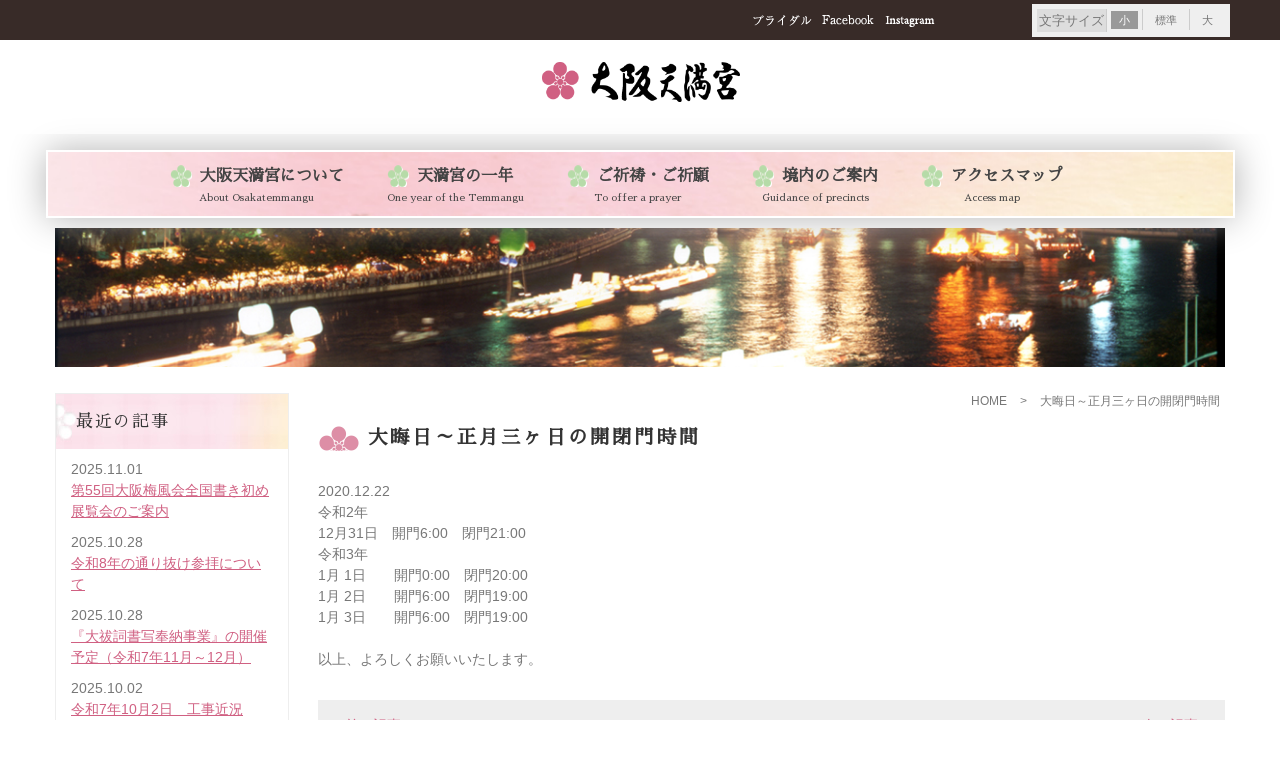

--- FILE ---
content_type: text/html; charset=UTF-8
request_url: https://osakatemmangu.or.jp/752
body_size: 9204
content:
<!doctype html>
<html lang="ja">

<head>
  <meta charset="utf-8">
  <!-- Google Tag Manager -->
  <script>
    (function(w, d, s, l, i) {
      w[l] = w[l] || [];
      w[l].push({
        'gtm.start': new Date().getTime(),
        event: 'gtm.js'
      });
      var f = d.getElementsByTagName(s)[0],
        j = d.createElement(s),
        dl = l != 'dataLayer' ? '&l=' + l : '';
      j.async = true;
      j.src =
        'https://www.googletagmanager.com/gtm.js?id=' + i + dl;
      f.parentNode.insertBefore(j, f);
    })(window, document, 'script', 'dataLayer', 'GTM-WRD2PCW3');
  </script>
  <!-- End Google Tag Manager -->
  <meta name="viewport" content="width=device-width,initial-scale=1">
  <meta http-equiv="Content-Style-Type" content="text/css" />
  <meta http-equiv="Content-Script-Type" content="text/javascript" />
  <link rel="stylesheet" type="text/css" href="https://osakatemmangu.or.jp/wp/wp-content/themes/tenjinsan2021/common/css/style.css" />
  <link rel="stylesheet" type="text/css" href="https://osakatemmangu.or.jp/wp/wp-content/themes/tenjinsan2021/common/css/add.css" />
    <title>大晦日～正月三ヶ日の開閉門時間 | 大阪天満宮</title>
	<style>img:is([sizes="auto" i], [sizes^="auto," i]) { contain-intrinsic-size: 3000px 1500px }</style>
	
		<!-- All in One SEO 4.8.7 - aioseo.com -->
	<meta name="robots" content="max-image-preview:large" />
	<meta name="author" content="temmangu_user"/>
	<link rel="canonical" href="https://osakatemmangu.or.jp/752" />
	<meta name="generator" content="All in One SEO (AIOSEO) 4.8.7" />
		<meta property="og:locale" content="ja_JP" />
		<meta property="og:site_name" content="大阪天満宮" />
		<meta property="og:type" content="article" />
		<meta property="og:title" content="大晦日～正月三ヶ日の開閉門時間 | 大阪天満宮" />
		<meta property="og:url" content="https://osakatemmangu.or.jp/752" />
		<meta property="og:image" content="https://osakatemmangu.or.jp/wp/wp-content/uploads/2020/10/ogp-2.jpg" />
		<meta property="og:image:secure_url" content="https://osakatemmangu.or.jp/wp/wp-content/uploads/2020/10/ogp-2.jpg" />
		<meta property="og:image:width" content="600" />
		<meta property="og:image:height" content="600" />
		<meta property="article:published_time" content="2020-12-22T09:02:42+00:00" />
		<meta property="article:modified_time" content="2020-12-22T09:06:03+00:00" />
		<meta name="twitter:card" content="summary" />
		<meta name="twitter:title" content="大晦日～正月三ヶ日の開閉門時間 | 大阪天満宮" />
		<meta name="twitter:image" content="https://osakatemmangu.or.jp/wp/wp-content/uploads/2020/10/ogp-2.jpg" />
		<script type="application/ld+json" class="aioseo-schema">
			{"@context":"https:\/\/schema.org","@graph":[{"@type":"Article","@id":"https:\/\/osakatemmangu.or.jp\/752#article","name":"\u5927\u6666\u65e5\uff5e\u6b63\u6708\u4e09\u30f6\u65e5\u306e\u958b\u9589\u9580\u6642\u9593 | \u5927\u962a\u5929\u6e80\u5bae","headline":"\u5927\u6666\u65e5\uff5e\u6b63\u6708\u4e09\u30f6\u65e5\u306e\u958b\u9589\u9580\u6642\u9593","author":{"@id":"https:\/\/osakatemmangu.or.jp\/author\/temmangu_user#author"},"publisher":{"@id":"https:\/\/osakatemmangu.or.jp\/#organization"},"datePublished":"2020-12-22T18:02:42+09:00","dateModified":"2020-12-22T18:06:03+09:00","inLanguage":"ja","mainEntityOfPage":{"@id":"https:\/\/osakatemmangu.or.jp\/752#webpage"},"isPartOf":{"@id":"https:\/\/osakatemmangu.or.jp\/752#webpage"},"articleSection":"\u304a\u77e5\u3089\u305b"},{"@type":"BreadcrumbList","@id":"https:\/\/osakatemmangu.or.jp\/752#breadcrumblist","itemListElement":[{"@type":"ListItem","@id":"https:\/\/osakatemmangu.or.jp#listItem","position":1,"name":"Home","item":"https:\/\/osakatemmangu.or.jp","nextItem":{"@type":"ListItem","@id":"https:\/\/osakatemmangu.or.jp#listItem","name":"\u6295\u7a3f"}},{"@type":"ListItem","@id":"https:\/\/osakatemmangu.or.jp#listItem","position":2,"name":"\u6295\u7a3f","item":"https:\/\/osakatemmangu.or.jp","nextItem":{"@type":"ListItem","@id":"https:\/\/osakatemmangu.or.jp\/category\/news#listItem","name":"\u304a\u77e5\u3089\u305b"},"previousItem":{"@type":"ListItem","@id":"https:\/\/osakatemmangu.or.jp#listItem","name":"Home"}},{"@type":"ListItem","@id":"https:\/\/osakatemmangu.or.jp\/category\/news#listItem","position":3,"name":"\u304a\u77e5\u3089\u305b","item":"https:\/\/osakatemmangu.or.jp\/category\/news","nextItem":{"@type":"ListItem","@id":"https:\/\/osakatemmangu.or.jp\/752#listItem","name":"\u5927\u6666\u65e5\uff5e\u6b63\u6708\u4e09\u30f6\u65e5\u306e\u958b\u9589\u9580\u6642\u9593"},"previousItem":{"@type":"ListItem","@id":"https:\/\/osakatemmangu.or.jp#listItem","name":"\u6295\u7a3f"}},{"@type":"ListItem","@id":"https:\/\/osakatemmangu.or.jp\/752#listItem","position":4,"name":"\u5927\u6666\u65e5\uff5e\u6b63\u6708\u4e09\u30f6\u65e5\u306e\u958b\u9589\u9580\u6642\u9593","previousItem":{"@type":"ListItem","@id":"https:\/\/osakatemmangu.or.jp\/category\/news#listItem","name":"\u304a\u77e5\u3089\u305b"}}]},{"@type":"Organization","@id":"https:\/\/osakatemmangu.or.jp\/#organization","name":"\u5927\u962a\u5929\u6e80\u5bae","url":"https:\/\/osakatemmangu.or.jp\/"},{"@type":"Person","@id":"https:\/\/osakatemmangu.or.jp\/author\/temmangu_user#author","url":"https:\/\/osakatemmangu.or.jp\/author\/temmangu_user","name":"temmangu_user","image":{"@type":"ImageObject","@id":"https:\/\/osakatemmangu.or.jp\/752#authorImage","url":"https:\/\/secure.gravatar.com\/avatar\/762dbc2e194fc2b58e1e9e2feb6498d81dc0100f262b3e52f84ae712677a1267?s=96&d=mm&r=g","width":96,"height":96,"caption":"temmangu_user"}},{"@type":"WebPage","@id":"https:\/\/osakatemmangu.or.jp\/752#webpage","url":"https:\/\/osakatemmangu.or.jp\/752","name":"\u5927\u6666\u65e5\uff5e\u6b63\u6708\u4e09\u30f6\u65e5\u306e\u958b\u9589\u9580\u6642\u9593 | \u5927\u962a\u5929\u6e80\u5bae","inLanguage":"ja","isPartOf":{"@id":"https:\/\/osakatemmangu.or.jp\/#website"},"breadcrumb":{"@id":"https:\/\/osakatemmangu.or.jp\/752#breadcrumblist"},"author":{"@id":"https:\/\/osakatemmangu.or.jp\/author\/temmangu_user#author"},"creator":{"@id":"https:\/\/osakatemmangu.or.jp\/author\/temmangu_user#author"},"datePublished":"2020-12-22T18:02:42+09:00","dateModified":"2020-12-22T18:06:03+09:00"},{"@type":"WebSite","@id":"https:\/\/osakatemmangu.or.jp\/#website","url":"https:\/\/osakatemmangu.or.jp\/","name":"\u5927\u962a\u5929\u6e80\u5bae","inLanguage":"ja","publisher":{"@id":"https:\/\/osakatemmangu.or.jp\/#organization"}}]}
		</script>
		<!-- All in One SEO -->

<link rel="alternate" type="application/rss+xml" title="大阪天満宮 &raquo; 大晦日～正月三ヶ日の開閉門時間 のコメントのフィード" href="https://osakatemmangu.or.jp/752/feed" />
<script type="text/javascript">
/* <![CDATA[ */
window._wpemojiSettings = {"baseUrl":"https:\/\/s.w.org\/images\/core\/emoji\/16.0.1\/72x72\/","ext":".png","svgUrl":"https:\/\/s.w.org\/images\/core\/emoji\/16.0.1\/svg\/","svgExt":".svg","source":{"concatemoji":"https:\/\/osakatemmangu.or.jp\/wp\/wp-includes\/js\/wp-emoji-release.min.js?ver=6.8.2"}};
/*! This file is auto-generated */
!function(s,n){var o,i,e;function c(e){try{var t={supportTests:e,timestamp:(new Date).valueOf()};sessionStorage.setItem(o,JSON.stringify(t))}catch(e){}}function p(e,t,n){e.clearRect(0,0,e.canvas.width,e.canvas.height),e.fillText(t,0,0);var t=new Uint32Array(e.getImageData(0,0,e.canvas.width,e.canvas.height).data),a=(e.clearRect(0,0,e.canvas.width,e.canvas.height),e.fillText(n,0,0),new Uint32Array(e.getImageData(0,0,e.canvas.width,e.canvas.height).data));return t.every(function(e,t){return e===a[t]})}function u(e,t){e.clearRect(0,0,e.canvas.width,e.canvas.height),e.fillText(t,0,0);for(var n=e.getImageData(16,16,1,1),a=0;a<n.data.length;a++)if(0!==n.data[a])return!1;return!0}function f(e,t,n,a){switch(t){case"flag":return n(e,"\ud83c\udff3\ufe0f\u200d\u26a7\ufe0f","\ud83c\udff3\ufe0f\u200b\u26a7\ufe0f")?!1:!n(e,"\ud83c\udde8\ud83c\uddf6","\ud83c\udde8\u200b\ud83c\uddf6")&&!n(e,"\ud83c\udff4\udb40\udc67\udb40\udc62\udb40\udc65\udb40\udc6e\udb40\udc67\udb40\udc7f","\ud83c\udff4\u200b\udb40\udc67\u200b\udb40\udc62\u200b\udb40\udc65\u200b\udb40\udc6e\u200b\udb40\udc67\u200b\udb40\udc7f");case"emoji":return!a(e,"\ud83e\udedf")}return!1}function g(e,t,n,a){var r="undefined"!=typeof WorkerGlobalScope&&self instanceof WorkerGlobalScope?new OffscreenCanvas(300,150):s.createElement("canvas"),o=r.getContext("2d",{willReadFrequently:!0}),i=(o.textBaseline="top",o.font="600 32px Arial",{});return e.forEach(function(e){i[e]=t(o,e,n,a)}),i}function t(e){var t=s.createElement("script");t.src=e,t.defer=!0,s.head.appendChild(t)}"undefined"!=typeof Promise&&(o="wpEmojiSettingsSupports",i=["flag","emoji"],n.supports={everything:!0,everythingExceptFlag:!0},e=new Promise(function(e){s.addEventListener("DOMContentLoaded",e,{once:!0})}),new Promise(function(t){var n=function(){try{var e=JSON.parse(sessionStorage.getItem(o));if("object"==typeof e&&"number"==typeof e.timestamp&&(new Date).valueOf()<e.timestamp+604800&&"object"==typeof e.supportTests)return e.supportTests}catch(e){}return null}();if(!n){if("undefined"!=typeof Worker&&"undefined"!=typeof OffscreenCanvas&&"undefined"!=typeof URL&&URL.createObjectURL&&"undefined"!=typeof Blob)try{var e="postMessage("+g.toString()+"("+[JSON.stringify(i),f.toString(),p.toString(),u.toString()].join(",")+"));",a=new Blob([e],{type:"text/javascript"}),r=new Worker(URL.createObjectURL(a),{name:"wpTestEmojiSupports"});return void(r.onmessage=function(e){c(n=e.data),r.terminate(),t(n)})}catch(e){}c(n=g(i,f,p,u))}t(n)}).then(function(e){for(var t in e)n.supports[t]=e[t],n.supports.everything=n.supports.everything&&n.supports[t],"flag"!==t&&(n.supports.everythingExceptFlag=n.supports.everythingExceptFlag&&n.supports[t]);n.supports.everythingExceptFlag=n.supports.everythingExceptFlag&&!n.supports.flag,n.DOMReady=!1,n.readyCallback=function(){n.DOMReady=!0}}).then(function(){return e}).then(function(){var e;n.supports.everything||(n.readyCallback(),(e=n.source||{}).concatemoji?t(e.concatemoji):e.wpemoji&&e.twemoji&&(t(e.twemoji),t(e.wpemoji)))}))}((window,document),window._wpemojiSettings);
/* ]]> */
</script>
<style id='wp-emoji-styles-inline-css' type='text/css'>

	img.wp-smiley, img.emoji {
		display: inline !important;
		border: none !important;
		box-shadow: none !important;
		height: 1em !important;
		width: 1em !important;
		margin: 0 0.07em !important;
		vertical-align: -0.1em !important;
		background: none !important;
		padding: 0 !important;
	}
</style>
<style id='classic-theme-styles-inline-css' type='text/css'>
/*! This file is auto-generated */
.wp-block-button__link{color:#fff;background-color:#32373c;border-radius:9999px;box-shadow:none;text-decoration:none;padding:calc(.667em + 2px) calc(1.333em + 2px);font-size:1.125em}.wp-block-file__button{background:#32373c;color:#fff;text-decoration:none}
</style>
<style id='global-styles-inline-css' type='text/css'>
:root{--wp--preset--aspect-ratio--square: 1;--wp--preset--aspect-ratio--4-3: 4/3;--wp--preset--aspect-ratio--3-4: 3/4;--wp--preset--aspect-ratio--3-2: 3/2;--wp--preset--aspect-ratio--2-3: 2/3;--wp--preset--aspect-ratio--16-9: 16/9;--wp--preset--aspect-ratio--9-16: 9/16;--wp--preset--color--black: #000000;--wp--preset--color--cyan-bluish-gray: #abb8c3;--wp--preset--color--white: #ffffff;--wp--preset--color--pale-pink: #f78da7;--wp--preset--color--vivid-red: #cf2e2e;--wp--preset--color--luminous-vivid-orange: #ff6900;--wp--preset--color--luminous-vivid-amber: #fcb900;--wp--preset--color--light-green-cyan: #7bdcb5;--wp--preset--color--vivid-green-cyan: #00d084;--wp--preset--color--pale-cyan-blue: #8ed1fc;--wp--preset--color--vivid-cyan-blue: #0693e3;--wp--preset--color--vivid-purple: #9b51e0;--wp--preset--gradient--vivid-cyan-blue-to-vivid-purple: linear-gradient(135deg,rgba(6,147,227,1) 0%,rgb(155,81,224) 100%);--wp--preset--gradient--light-green-cyan-to-vivid-green-cyan: linear-gradient(135deg,rgb(122,220,180) 0%,rgb(0,208,130) 100%);--wp--preset--gradient--luminous-vivid-amber-to-luminous-vivid-orange: linear-gradient(135deg,rgba(252,185,0,1) 0%,rgba(255,105,0,1) 100%);--wp--preset--gradient--luminous-vivid-orange-to-vivid-red: linear-gradient(135deg,rgba(255,105,0,1) 0%,rgb(207,46,46) 100%);--wp--preset--gradient--very-light-gray-to-cyan-bluish-gray: linear-gradient(135deg,rgb(238,238,238) 0%,rgb(169,184,195) 100%);--wp--preset--gradient--cool-to-warm-spectrum: linear-gradient(135deg,rgb(74,234,220) 0%,rgb(151,120,209) 20%,rgb(207,42,186) 40%,rgb(238,44,130) 60%,rgb(251,105,98) 80%,rgb(254,248,76) 100%);--wp--preset--gradient--blush-light-purple: linear-gradient(135deg,rgb(255,206,236) 0%,rgb(152,150,240) 100%);--wp--preset--gradient--blush-bordeaux: linear-gradient(135deg,rgb(254,205,165) 0%,rgb(254,45,45) 50%,rgb(107,0,62) 100%);--wp--preset--gradient--luminous-dusk: linear-gradient(135deg,rgb(255,203,112) 0%,rgb(199,81,192) 50%,rgb(65,88,208) 100%);--wp--preset--gradient--pale-ocean: linear-gradient(135deg,rgb(255,245,203) 0%,rgb(182,227,212) 50%,rgb(51,167,181) 100%);--wp--preset--gradient--electric-grass: linear-gradient(135deg,rgb(202,248,128) 0%,rgb(113,206,126) 100%);--wp--preset--gradient--midnight: linear-gradient(135deg,rgb(2,3,129) 0%,rgb(40,116,252) 100%);--wp--preset--font-size--small: 13px;--wp--preset--font-size--medium: 20px;--wp--preset--font-size--large: 36px;--wp--preset--font-size--x-large: 42px;--wp--preset--spacing--20: 0.44rem;--wp--preset--spacing--30: 0.67rem;--wp--preset--spacing--40: 1rem;--wp--preset--spacing--50: 1.5rem;--wp--preset--spacing--60: 2.25rem;--wp--preset--spacing--70: 3.38rem;--wp--preset--spacing--80: 5.06rem;--wp--preset--shadow--natural: 6px 6px 9px rgba(0, 0, 0, 0.2);--wp--preset--shadow--deep: 12px 12px 50px rgba(0, 0, 0, 0.4);--wp--preset--shadow--sharp: 6px 6px 0px rgba(0, 0, 0, 0.2);--wp--preset--shadow--outlined: 6px 6px 0px -3px rgba(255, 255, 255, 1), 6px 6px rgba(0, 0, 0, 1);--wp--preset--shadow--crisp: 6px 6px 0px rgba(0, 0, 0, 1);}:where(.is-layout-flex){gap: 0.5em;}:where(.is-layout-grid){gap: 0.5em;}body .is-layout-flex{display: flex;}.is-layout-flex{flex-wrap: wrap;align-items: center;}.is-layout-flex > :is(*, div){margin: 0;}body .is-layout-grid{display: grid;}.is-layout-grid > :is(*, div){margin: 0;}:where(.wp-block-columns.is-layout-flex){gap: 2em;}:where(.wp-block-columns.is-layout-grid){gap: 2em;}:where(.wp-block-post-template.is-layout-flex){gap: 1.25em;}:where(.wp-block-post-template.is-layout-grid){gap: 1.25em;}.has-black-color{color: var(--wp--preset--color--black) !important;}.has-cyan-bluish-gray-color{color: var(--wp--preset--color--cyan-bluish-gray) !important;}.has-white-color{color: var(--wp--preset--color--white) !important;}.has-pale-pink-color{color: var(--wp--preset--color--pale-pink) !important;}.has-vivid-red-color{color: var(--wp--preset--color--vivid-red) !important;}.has-luminous-vivid-orange-color{color: var(--wp--preset--color--luminous-vivid-orange) !important;}.has-luminous-vivid-amber-color{color: var(--wp--preset--color--luminous-vivid-amber) !important;}.has-light-green-cyan-color{color: var(--wp--preset--color--light-green-cyan) !important;}.has-vivid-green-cyan-color{color: var(--wp--preset--color--vivid-green-cyan) !important;}.has-pale-cyan-blue-color{color: var(--wp--preset--color--pale-cyan-blue) !important;}.has-vivid-cyan-blue-color{color: var(--wp--preset--color--vivid-cyan-blue) !important;}.has-vivid-purple-color{color: var(--wp--preset--color--vivid-purple) !important;}.has-black-background-color{background-color: var(--wp--preset--color--black) !important;}.has-cyan-bluish-gray-background-color{background-color: var(--wp--preset--color--cyan-bluish-gray) !important;}.has-white-background-color{background-color: var(--wp--preset--color--white) !important;}.has-pale-pink-background-color{background-color: var(--wp--preset--color--pale-pink) !important;}.has-vivid-red-background-color{background-color: var(--wp--preset--color--vivid-red) !important;}.has-luminous-vivid-orange-background-color{background-color: var(--wp--preset--color--luminous-vivid-orange) !important;}.has-luminous-vivid-amber-background-color{background-color: var(--wp--preset--color--luminous-vivid-amber) !important;}.has-light-green-cyan-background-color{background-color: var(--wp--preset--color--light-green-cyan) !important;}.has-vivid-green-cyan-background-color{background-color: var(--wp--preset--color--vivid-green-cyan) !important;}.has-pale-cyan-blue-background-color{background-color: var(--wp--preset--color--pale-cyan-blue) !important;}.has-vivid-cyan-blue-background-color{background-color: var(--wp--preset--color--vivid-cyan-blue) !important;}.has-vivid-purple-background-color{background-color: var(--wp--preset--color--vivid-purple) !important;}.has-black-border-color{border-color: var(--wp--preset--color--black) !important;}.has-cyan-bluish-gray-border-color{border-color: var(--wp--preset--color--cyan-bluish-gray) !important;}.has-white-border-color{border-color: var(--wp--preset--color--white) !important;}.has-pale-pink-border-color{border-color: var(--wp--preset--color--pale-pink) !important;}.has-vivid-red-border-color{border-color: var(--wp--preset--color--vivid-red) !important;}.has-luminous-vivid-orange-border-color{border-color: var(--wp--preset--color--luminous-vivid-orange) !important;}.has-luminous-vivid-amber-border-color{border-color: var(--wp--preset--color--luminous-vivid-amber) !important;}.has-light-green-cyan-border-color{border-color: var(--wp--preset--color--light-green-cyan) !important;}.has-vivid-green-cyan-border-color{border-color: var(--wp--preset--color--vivid-green-cyan) !important;}.has-pale-cyan-blue-border-color{border-color: var(--wp--preset--color--pale-cyan-blue) !important;}.has-vivid-cyan-blue-border-color{border-color: var(--wp--preset--color--vivid-cyan-blue) !important;}.has-vivid-purple-border-color{border-color: var(--wp--preset--color--vivid-purple) !important;}.has-vivid-cyan-blue-to-vivid-purple-gradient-background{background: var(--wp--preset--gradient--vivid-cyan-blue-to-vivid-purple) !important;}.has-light-green-cyan-to-vivid-green-cyan-gradient-background{background: var(--wp--preset--gradient--light-green-cyan-to-vivid-green-cyan) !important;}.has-luminous-vivid-amber-to-luminous-vivid-orange-gradient-background{background: var(--wp--preset--gradient--luminous-vivid-amber-to-luminous-vivid-orange) !important;}.has-luminous-vivid-orange-to-vivid-red-gradient-background{background: var(--wp--preset--gradient--luminous-vivid-orange-to-vivid-red) !important;}.has-very-light-gray-to-cyan-bluish-gray-gradient-background{background: var(--wp--preset--gradient--very-light-gray-to-cyan-bluish-gray) !important;}.has-cool-to-warm-spectrum-gradient-background{background: var(--wp--preset--gradient--cool-to-warm-spectrum) !important;}.has-blush-light-purple-gradient-background{background: var(--wp--preset--gradient--blush-light-purple) !important;}.has-blush-bordeaux-gradient-background{background: var(--wp--preset--gradient--blush-bordeaux) !important;}.has-luminous-dusk-gradient-background{background: var(--wp--preset--gradient--luminous-dusk) !important;}.has-pale-ocean-gradient-background{background: var(--wp--preset--gradient--pale-ocean) !important;}.has-electric-grass-gradient-background{background: var(--wp--preset--gradient--electric-grass) !important;}.has-midnight-gradient-background{background: var(--wp--preset--gradient--midnight) !important;}.has-small-font-size{font-size: var(--wp--preset--font-size--small) !important;}.has-medium-font-size{font-size: var(--wp--preset--font-size--medium) !important;}.has-large-font-size{font-size: var(--wp--preset--font-size--large) !important;}.has-x-large-font-size{font-size: var(--wp--preset--font-size--x-large) !important;}
:where(.wp-block-post-template.is-layout-flex){gap: 1.25em;}:where(.wp-block-post-template.is-layout-grid){gap: 1.25em;}
:where(.wp-block-columns.is-layout-flex){gap: 2em;}:where(.wp-block-columns.is-layout-grid){gap: 2em;}
:root :where(.wp-block-pullquote){font-size: 1.5em;line-height: 1.6;}
</style>
<link rel='stylesheet' id='wp-pagenavi-css' href='https://osakatemmangu.or.jp/wp/wp-content/plugins/wp-pagenavi/pagenavi-css.css?ver=2.70' type='text/css' media='all' />
<link rel="https://api.w.org/" href="https://osakatemmangu.or.jp/wp-json/" /><link rel="alternate" title="JSON" type="application/json" href="https://osakatemmangu.or.jp/wp-json/wp/v2/posts/752" /><link rel="alternate" title="oEmbed (JSON)" type="application/json+oembed" href="https://osakatemmangu.or.jp/wp-json/oembed/1.0/embed?url=https%3A%2F%2Fosakatemmangu.or.jp%2F752" />
<link rel="alternate" title="oEmbed (XML)" type="text/xml+oembed" href="https://osakatemmangu.or.jp/wp-json/oembed/1.0/embed?url=https%3A%2F%2Fosakatemmangu.or.jp%2F752&#038;format=xml" />
  <!-- <script src="https://code.jquery.com/jquery-3.4.1.min.js" integrity="sha256-CSXorXvZcTkaix6Yvo6HppcZGetbYMGWSFlBw8HfCJo=" crossorigin="anonymous"></script> -->
  <script src="https://osakatemmangu.or.jp/wp/wp-content/themes/tenjinsan2021/common/js/jquery.min.js"></script>
  <script src="https://osakatemmangu.or.jp/wp/wp-content/themes/tenjinsan2021/common/js/jquery.cookie.js"></script>
  <script src="https://osakatemmangu.or.jp/wp/wp-content/themes/tenjinsan2021/common/js/script.js"></script>

  
  <script>
    (function(d) {
      var config = {
          kitId: 'pwb2oub',
          scriptTimeout: 3000,
          async: true
        },
        h = d.documentElement,
        t = setTimeout(function() {
          h.className = h.className.replace(/\bwf-loading\b/g, "") + " wf-inactive";
        }, config.scriptTimeout),
        tk = d.createElement("script"),
        f = false,
        s = d.getElementsByTagName("script")[0],
        a;
      h.className += " wf-loading";
      tk.src = 'https://use.typekit.net/' + config.kitId + '.js';
      tk.async = true;
      tk.onload = tk.onreadystatechange = function() {
        a = this.readyState;
        if (f || a && a != "complete" && a != "loaded") return;
        f = true;
        clearTimeout(t);
        try {
          Typekit.load(config)
        } catch (e) {}
      };
      s.parentNode.insertBefore(tk, s)
    })(document);
  </script>
</head>

<body id="middle" class="wp-singular post-template-default single single-post postid-752 single-format-standard wp-theme-tenjinsan2021">
          <!-- Google Tag Manager (noscript) -->
<noscript><iframe src="https://www.googletagmanager.com/ns.html?id=GTM-WRD2PCW3"
height="0" width="0" style="display:none;visibility:hidden"></iframe></noscript>
<!-- End Google Tag Manager (noscript) -->
  <div id="wrapper">
    <!-- header -->
    <header>
      <div class="header">
        <h1><a href="https://osakatemmangu.or.jp"><img src="https://osakatemmangu.or.jp/wp/wp-content/themes/tenjinsan2021/common/img/header/logo.png" width="324" height="68" alt="大阪天満宮" /></a></h1>
        <div id="subnav">
          <ul>
            <li><a href="https://osakatemmangu-wedding.com/" target="_blank"><img src="https://osakatemmangu.or.jp/wp/wp-content/themes/tenjinsan2021/common/img/header/header_navi01.png" alt="ブライダル" /></a></li>
            <li><a href="https://www.facebook.com/%E5%A4%A7%E9%98%AA%E5%A4%A9%E6%BA%80%E5%AE%AE-124207097629420/" target="_blank"><img src="https://osakatemmangu.or.jp/wp/wp-content/themes/tenjinsan2021/common/img/header/header_navi03.png" alt="Facebook" /></a></li>
            　　　　　　<li><a href="https://www.instagram.com/osakatemmangu.official/?hl=ja" target="_blank"><img src="https://osakatemmangu.or.jp/wp/wp-content/themes/tenjinsan2021/common/img/header/header_navi05.png" alt="Instagram" /></a></li>

            <!--<li><a href="http://tenjinsan.seesaa.net/" target="_blank"><img src="https://osakatemmangu.or.jp/wp/wp-content/themes/tenjinsan2021/common/img/header/header_navi02.png" alt="ブログ" /></a></li>-->
            <!--<li><a href="#"><img src="common/img/header/header_navi04.png" alt="お問い合わせ" /></a></li>-->
          </ul>
          <div id="font">
            <ul>
              <li> 文字サイズ</li>
              <li><span>小</span></li>
              <li><span>標準</span></li>
              <li><span>大</span></li>
            </ul>
          </div>
        </div>
      </div>
    </header>
    <!-- /header -->

    
    <!-- gnavi -->
    <nav>
              <span>menu</span>
            <ul id="navi" class="clearfix">
                  <li class="gnav_top pc-hidden"><a href="https://osakatemmangu.or.jp" data-label="HOME"></a></li>
                <li class="gnav01"><a href="https://osakatemmangu.or.jp/about/" data-label="大阪天満宮について"><span class="gnav_ttl">大阪天満宮について</span><span class="en">About Osakatemmangu</span></a></li>
        <li class="gnav02"><a href="https://osakatemmangu.or.jp/saijireki/" data-label="天満宮の一年"><span class="gnav_ttl">天満宮の一年</span><span class="en">One year of the Temmangu</span></a></li>
        <li class="gnav03"><a href="https://osakatemmangu.or.jp/gokito/" data-label="ご祈祷・ご祈願"><span class="gnav_ttl">ご祈祷・ご祈願</span><span class="en">To offer a prayer</span></a></li>
        <li class="gnav04"><a href="https://osakatemmangu.or.jp/keidai/" data-label="境内のご案内"><span class="gnav_ttl">境内のご案内</span><span class="en">Guidance of precincts</span></a></li>
        <li class="gnav05"><a href="https://osakatemmangu.or.jp/access/" data-label="アクセスマップ"><span class="gnav_ttl">アクセスマップ</span><span class="en">Access map</span></a></li>
                  <li class="gnav06 pc-hidden"><a href="https://osakatemmangu.or.jp/saijireki/tjm/" data-label="天神祭"></a></li>
          <li class="gnav07 pc-hidden"><a href="https://osakatemmangu.or.jp/saijireki/ebisu/" data-label="えびす祭"></a></li>
          <li class="gnav08 pc-hidden"><a href="https://osakatemmangu.or.jp/saijireki/fukumusume/" data-label="招福娘"></a></li>
          <li class="gnav09 pc-hidden"><a href="https://osakatemmangu.or.jp/saijireki/ume/" data-label="てんま天神梅まつり"></a></li>
          <li class="gnav10 pc-hidden"><a href="https://osakatemmangu.or.jp/magazine/" data-label="大阪天満宮社報(てんまてんじん)"></a></li>
              </ul>
    </nav>
    <!-- /gnavi -->

    <!-- gnavi TOP -->
        <!-- /gnavi --><!-- maincontents -->
<div id="main" class="clearfix">
  <p class="mainImg"><img src="https://osakatemmangu.or.jp/wp/wp-content/themes/tenjinsan2021/img/tenjin/main_tenjin.jpg" alt=""></p>
  <article class="entry">
    <ul class="breadcrumb">
      <li><a href="../">HOME</a></li>
      <li>&gt;</li>
      <li>大晦日～正月三ヶ日の開閉門時間</li>
    </ul>
    <!-- breadcrumb -->
    <h1 class="tit"><span class="kanji">大晦日～正月三ヶ日の開閉門時間</span></h1>
    <time datetime="" class="meta">2020.12.22</time>

            <p>令和2年</p>
<p>12月31日　開門6:00　閉門21:00</p>
<p>令和3年</p>
<p>1月 1日　　開門0:00　閉門20:00</p>
<p>1月 2日　　開門6:00　閉門19:00</p>
<p>1月 3日　　開門6:00　閉門19:00</p>
<p>&nbsp;</p>
<p>以上、よろしくお願いいたします。</p>
            <!-- post navigation -->
        <div class="pager">
      <div class="prev pager__item">
        &laquo; <a href="https://osakatemmangu.or.jp/750" rel="prev">前の記事</a>      </div>
      <div class="next pager__item">
        <a href="https://osakatemmangu.or.jp/775" rel="next">次の記事</a> &raquo;      </div>
          </div>
  </article>
  <aside>
    <div class="sidenav">
      <h2>最近の記事</h2>
              <ul class="recent-posts">
          <li><time datetime="2025-11-01">2025.11.01</time><a href="https://osakatemmangu.or.jp/3949"><span class="post">第55回大阪梅風会全国書き初め展覧会のご案内</span></a></li>
<li><time datetime="2025-10-28">2025.10.28</time><a href="https://osakatemmangu.or.jp/3944"><span class="post">令和8年の通り抜け参拝について</span></a></li>
<li><time datetime="2025-10-28">2025.10.28</time><a href="https://osakatemmangu.or.jp/3938"><span class="post">『大祓詞書写奉納事業』の開催予定（令和7年11月～12月）</span></a></li>
<li><time datetime="2025-10-02">2025.10.02</time><a href="https://osakatemmangu.or.jp/3920"><span class="post">令和7年10月2日　工事近況</span></a></li>
<li><time datetime="2025-09-15">2025.09.15</time><a href="https://osakatemmangu.or.jp/3869"><span class="post">令和8年　年始奉仕助勤巫女募集のご案内</span></a></li>
        </ul>
          </div>
    <ul>
  <li><a href="https://osakatemmangu.or.jp/saijireki/tjm/"><img src="https://osakatemmangu.or.jp/wp/wp-content/themes/tenjinsan2021/common/img/sidebar/bn_sub01_pc.jpg" alt="天神祭" class="img-responsive"></a>
  </li>
  <li><a href="https://osakatemmangu.or.jp/saijireki/ebisu/"><img src="https://osakatemmangu.or.jp/wp/wp-content/themes/tenjinsan2021/common/img/sidebar/bn_sub02_pc.jpg" alt="えびす祭り" class="img-responsive "></a>
  </li>
  <li><a href="https://osakatemmangu.or.jp/saijireki/fukumusume/"><img src="https://osakatemmangu.or.jp/wp/wp-content/themes/tenjinsan2021/common/img/sidebar/bn_sub03_pc.jpg" alt="招福娘" class="img-responsive "></a>
  </li>
  <li><a href="https://osakatemmangu.or.jp/saijireki/ume/"><img src="https://osakatemmangu.or.jp/wp/wp-content/themes/tenjinsan2021/common/img/sidebar/bn_sub04_pc.jpg" alt="梅祭" class="img-responsive "></a>
  </li>
  <li><a href="https://osakatemmangu.or.jp/sponsorship/"><img src="https://osakatemmangu.or.jp/wp/wp-content/themes/tenjinsan2021/common/img/sidebar/bn_sub05_pc.jpg" alt="天神祭渡御行事協賛会" class="img-responsive "></a>
  </li>
</ul>
  </aside>
</div>
<!-- /maincontents -->
  </div>
  <!-- /wrapper -->

  <!-- footer -->
  <p id="page-top"><a href="#wrap">PAGE TOP</a></p>
  <footer>
    <div class="footer clearfix">
      <div class="fl">
        <ul>
          <li><a href="https://osakatemmangu.or.jp">トップページ</a></li>
        </ul>
        <ul>
          <li><a href="https://osakatemmangu.or.jp/about/">大阪天満宮について</a></li>
          <li><a href="https://osakatemmangu.or.jp/about/#history">大阪天満宮の歴史</a></li>
          <li><a href="https://osakatemmangu.or.jp/about/#about">建物について</a></li>
          <li><a href="https://osakatemmangu.or.jp/about/#person">人物紹介</a></li>
        </ul>
        <ul>
          <li><a href="https://osakatemmangu.or.jp/saijireki/saijireki/">天満宮の一年</a></li>
          <li><a href="https://osakatemmangu.or.jp/saijireki/tjm/">天神祭</a></li>
          <li><a href="https://osakatemmangu.or.jp/saijireki/ebisu/">えびす祭</a></li>
          <li><a href="https://osakatemmangu.or.jp/saijireki/fukumusume/">福娘</a></li>
          <li><a href="https://osakatemmangu.or.jp/saijireki/ume/">梅まつり</a></li>
        </ul>
      </div>
      <div class="fl">
        <ul>
          <li><a href="https://osakatemmangu.or.jp/gokito/">ご祈祷・ご祈願</a></li>
          <li><a href="https://osakatemmangu.or.jp/gokito/">ご祈祷・ご祈願について</a></li>
          <!--<li><a href="">受験合格・就職成就</a></li>
          <li><a href="">学業上達・新入学</a></li>
          <li><a href="">厄除け天神</a></li>
          <li><a href="">各種ご祈願</a></li>
          <li><a href="">お礼参り</a></li>
          <li><a href="">人生儀礼</a></li>-->
        </ul>
        <ul>
          <li><a href="https://osakatemmangu.or.jp/keidai/">境内のご案内</a></li>
          <li><a href="https://osakatemmangu.or.jp/keidai/">境内マップ</a></li>
          <!--<li><a href="">季節の写真・見どころ</a></li>
          <li><a href="">周辺施設紹介</a></li>-->
        </ul>
        <ul>
          <li><a href="https://osakatemmangu.or.jp/tenjinsan/">てんじんさん</a></li>
          <li><a href="https://osakatemmangu.or.jp/tenjinsan/#history">菅原道真公のご生涯</a></li>
          <li><a href="https://osakatemmangu.or.jp/tenjinsan/#relation">菅原道真公とのゆかり</a></li>
        </ul>
        <ul>
          <li><a href="https://osakatemmangu.or.jp/treasures/">宝物･文化財 について</a></li>
        </ul>
        <br>
      </div>
      <div class="fl">
        <ul>
          <li><a href="https://osakatemmangu.or.jp/apply/">郵送授与のお申し込み</a></li>
        </ul>
        <ul>
          <li><a href="https://osakatemmangu.or.jp/employ/">職員採用のご案内</a></li>
        </ul>
        <ul>
          <li><a href="https://osakatemmangu.or.jp/news/">お知らせ一覧</a></li>
        </ul>
        <ul>
          <li><a href="https://osakatemmangu.or.jp/magazine/">大阪天満宮社報<span>(てんまてんじん)</span></a></li>
        </ul>
        <ul>
          <li><a href="https://osakatemmangu.or.jp/access/">アクセスマップ</a></li>
        </ul>
        <ul>
          <li><a href="https://osakatemmangu.or.jp/sitemap/">サイトマップ</a></li>
        </ul>
      </div>
      <div class="fl"><a href="/"><img src="https://osakatemmangu.or.jp/wp/wp-content/themes/tenjinsan2021/common/img/footer/footer_logo.gif" alt="大阪天満宮"></a>
        <p>〒530-0041<br>大阪市北区天神橋2丁目1番8号</p>
        <p><img src="https://osakatemmangu.or.jp/wp/wp-content/themes/tenjinsan2021/common/img/footer/footer_tel.gif" alt="TEL:06-6353-0025"></p>
        <p><a href="mailto:&#105;&#110;&#102;&#111;&#64;&#111;&#115;&#97;&#107;&#97;&#116;&#101;&#109;&#109;&#97;&#110;&#103;&#117;&#46;&#111;&#114;&#46;&#106;&#112;" class="kanji">info@osakatemmangu.or.jp</a></p>
      </div>
    </div>
    <p class="copy"><span>本サイトの記事、写真等を無断で使用することを禁じます。</span><br>&copy; 2001-2025 Osaka Temmangu Shrine.</p>
  </footer>
  <!-- /footer -->

  <script type="speculationrules">
{"prefetch":[{"source":"document","where":{"and":[{"href_matches":"\/*"},{"not":{"href_matches":["\/wp\/wp-*.php","\/wp\/wp-admin\/*","\/wp\/wp-content\/uploads\/*","\/wp\/wp-content\/*","\/wp\/wp-content\/plugins\/*","\/wp\/wp-content\/themes\/tenjinsan2021\/*","\/*\\?(.+)"]}},{"not":{"selector_matches":"a[rel~=\"nofollow\"]"}},{"not":{"selector_matches":".no-prefetch, .no-prefetch a"}}]},"eagerness":"conservative"}]}
</script>
  </body>

  </html>

--- FILE ---
content_type: text/css
request_url: https://osakatemmangu.or.jp/wp/wp-content/themes/tenjinsan2021/common/css/style.css
body_size: 13454
content:
@charset "UTF-8";
/**************************************************************

style.css

***************************************************************/
/* Reset CSS */
@import url(https://fonts.googleapis.com/earlyaccess/hannari.css);
@import url(https://fonts.googleapis.com/earlyaccess/sawarabimincho.css);
* {
  -webkit-box-sizing: border-box;
          box-sizing: border-box;
}

body {
  margin: 0;
  padding: 0;
}

h1, h2, h3, h4, h5, h6, p {
  margin: 0;
  padding: 0;
}

img {
  border: 0;
  max-width: 100%;
  height: auto;
}

form {
  margin: 0;
  padding: 0;
}

ul, li, ol {
  list-style: none;
  margin: 0;
  padding: 0;
}

dl, dt, dd {
  margin: 0;
  padding: 0;
}

li img, dt img, dd img {
  vertical-align: top;
}

a {
  outline: none;
}

:focus {
  -moz-outline-style: none;
}

figure {
  margin: 0;
  padding: 0;
}

/*  link
-----------------------------------------------------------------------------*/
a {
  color: #d06082;
}

a:visited {
  color: #d06082;
}

a:hover {
  opacity: 0.7;
  text-decoration: underline;
}

a img {
  border: 0;
}

/*  font
-----------------------------------------------------------------------------*/
.txt14 {
  font-size: 14px;
  line-height: 18px;
}

.txt12 {
  font-size: 12px;
  line-height: 16px;
}

.txt10 {
  font-size: 10px;
  line-height: 13px;
}

.txt_b {
  font-weight: bold;
}

.comment {
  font-size: 12px;
  color: #999;
}

/*  align
-----------------------------------------------------------------------------*/
.align_r {
  text-align: right;
}

.align_c,
.text-center {
  text-align: center;
}

.align_l {
  text-align: left;
}

.valign_m {
  vertical-align: middle;
}

/*  float
-----------------------------------------------------------------------------*/
.fl {
  float: left;
}

.fr {
  float: right;
}

.cb {
  clear: both;
}

.clearfix:after {
  clear: both;
  content: ".";
  display: block;
  height: 0;
  line-height: 0;
  visibility: hidden;
}

.row:after {
  clear: both;
  content: ".";
  display: block;
  height: 0;
  line-height: 0;
  visibility: hidden;
}

/*  margin
-----------------------------------------------------------------------------*/
.mb10 {
  margin-bottom: 10px;
}

.mb20 {
  margin-bottom: 20px;
}

.mb30 {
  margin-bottom: 30px;
}

.mb40 {
  margin-bottom: 40px;
}

.mb50 {
  margin-bottom: 50px;
}

.mb60 {
  margin-bottom: 60px;
}

.mb70 {
  margin-bottom: 70px;
}

.mb80 {
  margin-bottom: 80px;
}

.mb90 {
  margin-bottom: 90px;
}

.mt10 {
  margin-top: 10px;
}

.mt20 {
  margin-top: 20px;
}

.mt30 {
  margin-top: 30px;
}

.mt40 {
  margin-top: 40px;
}

.mt50 {
  margin-top: 50px;
}

.mt60 {
  margin-top: 60px;
}

.mt70 {
  margin-top: 70px;
}

.mt80 {
  margin-top: 80px;
}

.mt90 {
  margin-top: 90px;
}

.row {
  margin: 15px 0;
}

.row::after {
  content: "";
  display: table;
  clear: both;
}



/*  responsive
-----------------------------------------------------------------------------*/
@media screen and (min-width: 680px) {
  .pc-hidden {
    display: none !important;
  }
}

@media screen and (max-width: 679px) {
  .sp-hidden {
    display: none !important;
  }
}

/*  common
-----------------------------------------------------------------------------*/
/* Hr */
hr.dotted {
  border: 0;
  border-bottom: 1px dotted #ccc;
  margin: 40px 0;
  position: relative;
  overflow: visible;
}

hr.dotted:before {
  content: "";
  display: block;
  width: 10px;
  height: 5px;
  background: #cd5979;
  position: absolute;
  top: -2px;
  left: 0;
}

/* Img */
.img-responsive {
  max-width: 100%;
}

.center-block {
  display: block;
  margin-right: auto;
  margin-left: auto;
}

/* Link */
a.more {
  display: block;
  text-align: right;
  font-size: 112.5%;
  text-decoration: none;
  color: #444;
  font-weight: 700;
  letter-spacing: -4px;
}

a.more .kanji {
  letter-spacing: 1px;
  padding-left: 2px;
}

/* Body */
body {
  font-family: " メイリオ", Meiryo, " ヒラギノ角ゴPro W3", "Hiragino Kaku Gothic Pro", Osaka, "ＭＳ Ｐゴシック",
 "MS PGothic", Arial, Helvetica, Verdana, sans-serif;
  font-size: 14px;
  line-height: 1.5;
  margin: 0;
  color: #777777;
}

/* Wrapper */
#wrapper {
  margin: 0 auto;
  width: 100%;
}

/* Contents */
h1,
h2,
h3,
h5,
h6 {
  margin-bottom: 20px;
}

.mainImg {
  overflow: hidden;
  margin-bottom: 20px;
}

article {
  overflow: hidden;
}

article > div {
  margin: 0 auto 50px;
}

/* breadcrumb */
.breadcrumb {
  margin: 0 auto 15px;
  text-align: right;
  font-size: 85%;
}

.breadcrumb li {
  display: inline-block;
  padding: 0 5px;
}

.breadcrumb li a {
  color: #777777;
  text-decoration: none;
}

#main section {
  margin-bottom: 60px;
}

/* Banner */
.banner {
  position: relative;
  overflow: auto;
}

.banner li {
  list-style: none;
}

.banner ul li {
  float: left;
}

@media screen and (min-width: 680px) {
  footer,
  header,
  nav {
    min-width: 1180px;
  }
  #main {
    width: 1190px;
    margin: 0 auto;
    padding: 10px;
    border: 1px solid #b28500;
    background: #ffffff;
    -webkit-box-shadow: 0 0 0 2px #fff, 0 0 0 3px #b28500;
    box-shadow: 0 0 0 2px #fff, 0 0 0 3px #b28500;
    font-size: 100%;
  }
}

@media screen and (max-width: 679px) {
  .fl,
  .fr {
    width: 100%;
    float: none;
  }
  /* facebook */
  #facebook iframe {
    width: 100%;
  }
  /* twitter */
  #twitter {
    width: 100%;
    height: 500px;
    overflow: auto;
  }
  /* aside */
  aside nav ul li a {
    display: block;
    padding: 10px 0 10px 5px;
  }
}

*[id]::before {
  content: "";
  display: block;
  height: 140px;
  margin-top: -140px;
  visibility: hidden;
}

.more-btn {
  display: block;
  color: #ffffff !important;
  text-align: center;
  background-color: #414141;
  vertical-align: middle;
  height: 39px;
  display: -webkit-box;
  display: -ms-flexbox;
  display: flex;
  -webkit-box-align: center;
      -ms-flex-align: center;
          align-items: center;
  -webkit-box-pack: center;
      -ms-flex-pack: center;
          justify-content: center;
  text-decoration: none !important;
}

.pager {
  display: -webkit-box;
  display: -ms-flexbox;
  display: flex;
  -webkit-box-pack: justify;
      -ms-flex-pack: justify;
          justify-content: space-between;
  padding: 15px;
  background-color: #eeeeee;
  margin-top: 30px;
}

.post-item {
  margin-bottom: 15px;
  padding: 15px;
  background-color: #eee;
}

.post-item time {
  margin-right: 15px;
}

header {
  background: rgba(255, 255, 255, 0.68);
  position: fixed;
  top: 0;
  left: 0;
  z-index: 999;
  width: 100%;
  border-top: 40px solid #382B28;
}

header .header {
  position: relative;
  margin: 0 auto;
}

header h1 {
  margin: 0 auto;
}

header h1 img {
  width: 100%;
  height: auto;
}

header li {
  float: left;
}

header #subnav {
  position: absolute;
  right: 0;
  top: -21px;
  width: 500px;
}

#subnav > ul {
  position: absolute;
  top: -4px;
  right: 205px;
}

header #subnav > ul > li > a > img {
  display: table-cell;
  vertical-align: top;
  margin: 0 5px;
}

header #font ul {
  position: absolute;
  top: -15px;
  right: 0;
  display: table;
  background: #EFEFEF;
  padding: 5px;
}

header #font ul li {
  border-right: 1px solid #ccc;
}

header #font ul li:first-child {
  font-size: 95%;
  background: #DDDDDD;
  padding: 2px;
}

header #font ul li:last-child {
  border-right: none;
}

header #font ul li:nth-child(n+2) span {
  padding: 3px 8px;
  margin: 0 4px;
  font-size: 82%;
  cursor: pointer;
}

header #font ul li:nth-child(n+2) span.active {
  color: #FFF;
  background-color: #999;
}

@media screen and (min-width: 680px) {
  header h1 {
    max-width: 200px;
  }
  header .header {
    width: 1180px;
    padding: 20px 0;
  }
}

@media screen and (max-width: 679px) {
#wrapper {
    margin: 73px auto 0;
}
  header {
    position: relative;
    border-top: 2px solid #382B28;
  }
  header .header {
    padding: 20px 0 10px;
    position: fixed;
    top: 0;
    width: 100%;
    background: #fff;
}
  header h1 {
    width: 150px;
  }
  header #subnav {
    display: none;
  }
}

footer div {
  width: 25%;
}

footer {
  background: #D7DEDF;
  overflow: hidden;
  padding: 40px 0 0;
  margin: 60px 0 0;
}

footer li a {
  color: #D05F81;
}

.footer {
  margin: 0 auto;
}

.footer > div > ul {
  margin-bottom: 10px;
}

.footer > div > ul > li {
  margin: 5px 0;
}

.footer > div > ul > li a {
  color: #666666;
  text-decoration: none;
  margin-left: 30px;
}

.footer > div > ul > li:first-child {
  background: url("../../common/img/footer/icon_arrow.png") left center no-repeat;
}

.footer > div > ul > li:first-child a {
  color: #D06082;
  text-decoration: underline;
  margin: 0;
  padding-left: 20px;
}

footer .list-inline {
  display: table;
  margin: auto;
}

footer .list-inline > li {
  display: inline-block;
  margin: 0 5px;
}

footer .copy {
  text-align: center;
  background: #FFFFFF;
  padding: 10px 0 20px;
}

.footer .fl:nth-child(4) > a > img {
  margin-bottom: 20px;
}

.footer .fl:nth-child(4) > p {
  margin-bottom: 10px;
}

@media screen and (min-width: 680px) {
  /* Footer */
  .footer {
    width: 980px;
    margin: 0 auto 30px;
  }
}

@media screen and (max-width: 679px) {
  .footer {
    display: none;
  }
  footer {
    margin: 5% 0 0;
    padding: 5% 0 0;
  }
  footer .copy {
    background: #D7E1E1;
    font-size: 80%;
  }
  #page-top a {
    width: 60px;
    height: 60px;
    line-height: 60px;
    text-align: center;
    display: inline-block;
    font-size: 62.5%;
  }
}

@media screen and (min-width: 680px) {
  /* sidenav
  ---------------------------------------*/
  #middle aside {
    float: left;
    width: 21%;
    /*background:#ccc;*/
    max-width: 234px;
  }
  #middle aside .sidenav {
    border: 1px solid #eeeeee;
    background: #ffffff;
    margin-bottom: 30px;
  }
  #middle aside ul > li {
    margin-bottom: 10px;
  }
  #middle aside .sidenav h2 {
    margin-bottom: 0;
    background: url(../img/sidebar/sidebar_bg_ttl.jpg) 0 0 no-repeat;
    color: #333;
    font-family: "游明朝", "Sawarabi Mincho", serif;
    font-weight: 400;
    font-size: 1.2em;
    padding: 15px 20px;
    letter-spacing: 0.1em;
  }
}

.recent-posts {
  padding-top: 10px;
}

.recent-posts li {
  padding-right: 15px;
  padding-left: 15px;
}

.recent-posts li time {
  display: block;
}

/* Fonts */
/* Text */
.kanji {
  font-family: "游明朝", "Sawarabi Mincho", serif;
  font-weight: 700;
  letter-spacing: 0.2rem;
}

.tit .kanji {
  color: #333333;
  font-size: 1em;
  display: inherit;
}

.hannari {
  font-family: "Hannari";
  line-height: 1;
  font-weight: 300;
  color: #444;
}

.tit-h3 {
  background: url("../img/main/h3_tit.png") left 2px no-repeat;
  background-size: 22px 22px;
  padding: 10px 0 10px 40px;
  font-size: 137.5%;
}

.tit-h4 {
  font-size: 115%;
}

.text {
  font-size: 100%;
  line-height: 2;
  margin-bottom: 1em;
}

/* table */
.table {
  border-top: 1px solid #ccc;
  border-left: 1px solid #ccc;
  border-collapse: collapse;
  margin: 10px 2% 30px;
  width: 96%;
}

.table th {
  border-bottom: 1px solid #ccc;
  border-right: 1px solid #ccc;
  background: #CDE6C4;
  padding: 2%;
  width: 15%;
  white-space: nowrap;
}

.table td {
  border-bottom: 1px solid #ccc;
  border-right: 1px solid #ccc;
  padding: 2%;
  width: 70%;
}

.simple {
  border-top: 1px solid #ccc;
  margin-bottom: 30px;
}

.simple th {
  border-bottom: 1px solid #ccc;
  padding: 2%;
  width: 15%;
  text-align: left;
}

.simple td {
  border-bottom: 1px solid #ccc;
  padding: 2%;
  width: 70%;
}

@media screen and (max-width: 679px) {
  #main td,
  #main th {
    display: block;
    width: 100%;
  }
}

/* Grid */
.flex-row {
  display: -ms-flex;
  display: -webkit-box;
  display: -ms-flexbox;
  display: flex;
  -ms-flex-wrap: wrap;
  flex-wrap: wrap;
  margin-right: -15px;
  margin-left: -15px;
}

*[class^="col-"] {
  padding-right: 15px;
  padding-left: 15px;
  -webkit-box-sizing: border-box;
  box-sizing: border-box;
}

.col-12 {
  width: 100%;
}

.col-11 {
  width: 91.66666667%;
}

.col-10 {
  width: 83.33333333%;
}

.col-9 {
  width: 75%;
}

.col-8 {
  width: 66.66666667%;
}

.col-7 {
  width: 58.33333333%;
}

.col-6 {
  width: 50%;
}

.col-5 {
  width: 41.66666667%;
}

.col-4 {
  width: 33.33333333%;
}

.col-3 {
  width: 25%;
}

.col-2 {
  width: 16.66666667%;
}

.col-1 {
  width: 8.33333333%;
}

@media screen and (max-width: 679px) {
  .col-1,
  .col-10,
  .col-11,
  .col-12,
  .col-2,
  .col-3,
  .col-4,
  .col-5,
  .col-6,
  .col-7,
  .col-8,
  .col-9 {
    width: 100%;
  }
}

@media screen and (min-width: 680px) {
  nav {
    clear: both;
    background: url("../img/header/naviback.jpg");
    background-size: auto 100%;
    border: 2px solid #ffffff;
    box-shadow: 0 0 37px 0 #b3b3b3;
    -moz-box-shadow: 0 0 37px 0 #b3b3b3;
    -webkit-box-shadow: 0 0 37px 0 #b3b3b3;
    max-width: 1189px;
    margin: -60px auto 0;
    position: relative;
  }
  #middle nav {
    margin-top: 150px;
  }
  nav ul {
    max-width: 980px;
    margin: 0 auto;
  }
  nav span {
    display: none;
  }
  nav li {
    display: inline-block;
    padding: 6px 2%;
  }
  nav li:first-child {
    border: none;
  }
  nav li a {
    display: inline-block;
    padding: 2% 0;
  }
  #middle .nav {
    padding: 15px;
  }
  #middle .nav li a {
    color: #777777;
    font-size: 105%;
    text-decoration: none;
  }
  #middle .nav > li > a {
    display: block;
    border-bottom: 1px dotted #777;
    padding-bottom: 10px;
  }
  #middle .nav > li > ul.list-child > li {
    padding: 10px 0 0 20px;
    background: url("../img/icon/list_icon.png") left 50% no-repeat;
  }
}

@media screen and (max-width: 679px) {
  nav {
    clear: both;
    margin: 0 0 5%;
  }
  nav ul {
    width: 100%;
    box-shadow: 0 0 37px 0 #b3b3b3;
    -moz-box-shadow: 0 0 37px 0 #b3b3b3;
    -webkit-box-shadow: 0 0 37px 0 #b3b3b3;
    overflow: hidden;
    background: #dadada;
  }
  nav li {
    float: left;
    /*padding: 4%;*/
    background: url("../img/header/naviback.jpg");
    background-size: 100%;
    border: 5px solid #ffffff;
    margin: 0 auto 10px;
  }
}

* html .layer_board_bg,
* html .layer_board {
  position: absolute;
}

.layer_board_bg {
  position: fixed !important;
  width: 100%;
  height: 100%;
  z-index: 99998;
  top: 0;
  left: 0;
  display: none;
  cursor: pointer;
  background: #000;
}

.layer_board {
  display: none;
  /*position: fixed !important;*/
  position: absolute !important;
  left: 0;
  right: 0;
  top: 0%;
  margin: 50px auto 0px auto;
  text-align: left;
  z-index: 99999;
  width: 85%;
  max-width: 960px;
  -webkit-box-sizing: border-box;
  box-sizing: border-box;
}

.btn_close {
  position: absolute;
  right: -30px;
  top: -40px;
  cursor: pointer;
}

@media (max-width: 768px) {
  .layer_board {
    margin: 30px auto 0px auto;
    width: 95%;
  }
  .btn_close {
    right: -15px;
    top: -15px;
  }
  .btn_close img {
    width: 45px;
    margin: 0 auto 6px;
  }
}

/*@media (min-width: 769px) { */
.layer_board .pop_main img {
  max-height: 85vh;
  margin: 0 auto;
}

/*}
/*
@media (max-width: 768px) {
	.layer_board .pop_main img {
		width: 100%;
		margin: 0 auto;
	}
}*/
.btn_close {
  text-align: right;
  margin-bottom: 10px;
}

.popup_fixed {
  position: fixed;
}

/*! Lity - v2.2.2 - 2016-12-14
* http://sorgalla.com/lity/
* Copyright (c) 2015-2016 Jan Sorgalla; Licensed MIT */
.lity {
  z-index: 9990;
  position: fixed;
  top: 0;
  right: 0;
  bottom: 0;
  left: 0;
  white-space: nowrap;
  /*  background: #0b0b0b;
  background: rgba(0, 0, 0, 0.9);*/
  outline: none !important;
  opacity: 0;
  -webkit-transition: opacity 0.3s ease;
  transition: opacity 0.3s ease;
}

.lity.lity-opened {
  opacity: 1;
}

.lity.lity-closed {
  opacity: 0;
}

.lity * {
  -webkit-box-sizing: border-box;
  box-sizing: border-box;
}

.lity-wrap {
  z-index: 9990;
  position: fixed;
  top: 0;
  right: 0;
  bottom: 0;
  left: 0;
  text-align: center;
  outline: none !important;
}

.lity-wrap:before {
  content: '';
  display: inline-block;
  height: 100%;
  vertical-align: middle;
  margin-right: -0.25em;
}

.lity-loader {
  z-index: 9991;
  color: #fff;
  position: absolute;
  top: 50%;
  margin-top: -0.8em;
  width: 100%;
  text-align: center;
  font-size: 14px;
  font-family: Arial, Helvetica, sans-serif;
  opacity: 0;
  -webkit-transition: opacity 0.3s ease;
  transition: opacity 0.3s ease;
}

.lity-loading .lity-loader {
  opacity: 1;
}

.lity-container {
  z-index: 9992;
  position: relative;
  text-align: left;
  vertical-align: middle;
  display: inline-block;
  white-space: normal;
  max-width: 100%;
  max-height: 100%;
  outline: none !important;
}

.lity-content {
  z-index: 9993;
  width: 100%;
  -webkit-transform: scale(1);
  transform: scale(1);
  -webkit-transition: -webkit-transform 0.3s ease;
  transition: -webkit-transform 0.3s ease;
  transition: transform 0.3s ease;
  transition: transform 0.3s ease, -webkit-transform 0.3s ease;
}

.lity-loading .lity-content,
.lity-closed .lity-content {
  -webkit-transform: scale(0.8);
  transform: scale(0.8);
}

.lity-content:after {
  content: '';
  position: absolute;
  left: 0;
  top: 0;
  bottom: 0;
  display: block;
  right: 0;
  width: auto;
  height: auto;
  z-index: -1;
  -webkit-box-shadow: 0 0 8px rgba(0, 0, 0, 0.6);
  box-shadow: 0 0 8px rgba(0, 0, 0, 0.6);
}

.lity-close {
  z-index: 9994;
  width: 35px;
  height: 35px;
  position: absolute;
  right: 0;
  top: 0;
  -webkit-appearance: none;
  cursor: pointer;
  text-decoration: none;
  text-align: center;
  padding: 0;
  color: #000;
  font-style: normal;
  font-size: 35px;
  font-family: Arial, Baskerville, monospace;
  line-height: 35px;
  text-shadow: 0 1px 2px rgba(0, 0, 0, 0.6);
  border: 0;
  background: none;
  outline: none;
  -webkit-box-shadow: none;
  box-shadow: none;
}

.lity-close::-moz-focus-inner {
  border: 0;
  padding: 0;
}

.lity-close:hover,
.lity-close:focus,
.lity-close:active,
.lity-close:visited {
  text-decoration: none;
  text-align: center;
  padding: 0;
  color: #666;
  font-style: normal;
  font-size: 35px;
  font-family: Arial, Baskerville, monospace;
  line-height: 35px;
  text-shadow: 0 1px 2px rgba(0, 0, 0, 0.6);
  border: 0;
  background: none;
  outline: none;
  -webkit-box-shadow: none;
  box-shadow: none;
}

.lity-close:active {
  top: 1px;
}

/* Image */
.lity-image img {
  max-width: 100%;
  display: block;
  line-height: 0;
  border: 0;
}

/* iFrame */
.lity-iframe .lity-container,
.lity-youtube .lity-container,
.lity-vimeo .lity-container,
.lity-facebookvideo .lity-container,
.lity-googlemaps .lity-container {
  width: 100%;
  max-width: 964px;
}

.lity-iframe-container {
  width: 100%;
  height: 0;
  padding-top: 56.25%;
  overflow: auto;
  pointer-events: auto;
  -webkit-transform: translateZ(0);
  transform: translateZ(0);
  -webkit-overflow-scrolling: touch;
}

.lity-iframe-container iframe {
  position: absolute;
  display: block;
  top: 0;
  left: 0;
  width: 100%;
  height: 100%;
  -webkit-box-shadow: 0 0 8px rgba(0, 0, 0, 0.6);
  box-shadow: 0 0 8px rgba(0, 0, 0, 0.6);
  background: #000;
}

.lity-hide {
  display: none;
}

/*************************************

		#top

*************************************/

#prayer .box.fl {
  background: url("../../img/top/bg_gokitou.png") center center no-repeat;
}

#prayer .box {
  padding: 30px 2% 20px;
  border: 1px solid #d19b9d;
  width: 49%;
}

#prayer .box ul li:nth-child(even) {
  width: 100%;
  float: left;
  margin: 4% 0 0;
}

#prayer .box ul li:nth-child(even) + li {
  float: right;
  margin: 4% 0 0;
}

#prayer .box.fr {
  background: url("../../img/top/bg_bridal.png") center center no-repeat;
}

#feeds dl span {
  display: none;
}

.news-container {
  padding-right: 15px;
  padding-left: 15px;
}

.news-container li {
  display: -ms-flex;
  display: -webkit-box;
  display: -ms-flexbox;
  display: flex;
  padding: 15px 0;
}

.news-container li time {
  margin-right: 1em;
}

@media screen and (min-width: 680px) {
  #wrapper .bx-wrapper {
    min-width: 1180px;
  }
  #toppage article {
    margin: 10px 15px;
  }
  #prayer {
    width: 100%;
  }
  #prayer > .row > .fl {
    width: 670px;
  }
  #eventlist li {
    margin-bottom: 10px;
  }
  #information {
    width: 100%;
    padding-top: 50px;
  }
  #information h2 {
    text-align: center;
    border-bottom: 1px dotted #333;
    position: relative;
    margin-bottom: 50px;
  }
  #information h2 img {
    position: absolute;
    top: -10px;
    left: 0;
    right: 0;
    margin: 0 auto;
    padding: 2px 4px 0 0;
    background: #fff;
  }
  #information > .fl {
    width: 669px;
    font-size: 95%;
  }
  #information .boxwrap .box {
    width: 48%;
  }
  #information .boxwrap.fl {
    width: 50%;
    max-width: 315px;
  }
  #information .boxwrap.fr {
    width: 50%;
    max-width: 258px;
  }
  #news {
    width: 100%;
    border: 4px solid #e0e0e0;
    padding: 10px 15px 30px;
    margin-bottom: 40px;
  }
  #news h3 {
    position: relative;
    padding-bottom: 10px;
    border-bottom: 1px dotted #ccc;
  }
  #news h3 span {
    position: absolute;
    top: 0;
    right: 0;
  }
  #news dl {
    padding: 10px;
  }
  #news dl dd,
  #news dl dt {
    display: inline-block;
  }
  #news dl dt {
    width: 20%;
    vertical-align: top;
  }
  #news dl dd {
    width: 77%;
  }
  #twitter {
    float: right;
    width: 438px;
    height: 500px;
    overflow: auto;
  }
  #banner > .row {
    position: relative;
  }
  #banner > .row.bridal > p {
    position: absolute;
    top: 100px;
    left: 3%;
    right: 0;
    margin: auto;
    width: 25%;
    font-size: 85%;
    color: #fff;
  }
  #banner > .row.tenjinsan > p {
    position: absolute;
    top: 64px;
    left: 315px;
    right: 0;
    width: 33%;
    font-size: 85%;
  }
  #banner > .row > p > a {
    display: block;
    text-align: right;
    margin-top: 5px;
  }
}

@media screen and (max-width: 679px) {
  #toppage nav li img,
  #main img {
    /*width:100%;*/
    max-width: 100%;
    height: auto;
  }
  #toppage nav li {
    padding: 4%;
    -webkit-box-sizing: content-box;
            box-sizing: content-box;
  }
  #toppage nav li:nth-child(1) {
    width: 51.4%;
    padding: 4% 23%;
  }
  #toppage nav li:nth-child(2) {
    width: 36.4%;
    border-right: 5px solid #ffffff;
  }
  #toppage nav li:nth-child(3) {
    float: right;
    width: 40.4%;
    border-left: 5px solid #ffffff;
  }
  #toppage nav li:nth-child(4) {
    clear: both;
    width: 36.4%;
    border-right: 5px solid #ffffff;
  }
  #toppage nav li:nth-child(5) {
    float: right;
    width: 40.4%;
    border-left: 5px solid #ffffff;
  }
  #toppage nav li a {
    display: inline-block;
    padding: 2% 0;
  }
  /* main */
  #toppage #news dl {
    margin: 0 5%;
  }
  #toppage #news dl dd {
    margin-bottom: 7%;
  }
  #toppage aside ul li {
    float: left;
    width: 40%;
    margin: 5%;
  }
  #toppage aside ul + ul > li {
    float: left;
  }
  #toppage aside ul + ul > li.tel {
    width: 90%;
  }
  #toppage aside ul + ul > li.mail {
    width: 12%;
  }
  /* prayer */
  #prayer .bnr li.fl {
    width: 58.666%;
    float: left;
  }
  #prayer .bnr li.fr {
    width: 37.6666%;
    float: right;
  }
  /* eventlist */
  #eventlist ul {
    width: 96%;
    margin: 20px auto 0;
    overflow: hidden;
  }
  #eventlist li {
    float: left;
    width: 17%;
    margin: 0 0 0 3%;
  }
  #eventlist li:first-child {
    margin: 0;
  }
#eventlist li:nth-child(2) {

}
  #eventlist li:nth-child(5) {
    display: none;
  }
#eventlist li:last-child {
    /*display: none;*/
}
}

/*************************************

	#middle

*************************************/
#page-top {
  position: fixed;
  bottom: 20px;
  right: 20px;
  font-size: 77%;
}

#page-top a {
  background: #d05e80;
  text-decoration: none;
  color: #fff;
  width: 80px;
  height: 80px;
  padding: 0;
  text-align: center;
  line-height: 80px;
  display: inline-block;
  border-radius: 100%;
  border: 2px solid #fff;
}

#page-top a:hover {
  text-decoration: none;
}

#middle #main h1 {
  margin-bottom: 30px;
}

#middle #main h1.tit {
  background: url("../img/main/h1_tit.png") left 0 no-repeat;
  background-size: 42px 42px;
  padding: 0 0 0 50px;
  font-size: 187.5%;
  font-weight: 300;
  color: #444;
  line-height: 42px;
}

#middle #main .entry h1.tit {
  font-size: 137.5%;
  line-height: 1.4;
}

#middle #main h2.tit {
  background: url("../img/main/h2_tit.png") left 45% no-repeat;
  background-size: 22px 22px;
  padding: 5px 0 5px 30px;
  font-size: 162.5%;
}

#middle #main h3 {
  border-bottom: 1px dotted #cccccc;
  margin-bottom: 20px;
  position: relative;
  padding: 4px 0 4px 2%;
}

#middle #main h3.tit {
  background: url("../img/main/h3_tit.png") 2px 50% no-repeat;
  background-size: 16px 16px;
  padding: 5px 0 5px 30px;
  font-size: 137.5%;
}

#middle #main h4.tit {
  background: url("../img/main/h4_tit.png") 2px 50% no-repeat;
  background-size: 16px 16px;
  padding: 5px 0 5px 30px;
  font-size: 137.5%;
}

#middle.saijireki #main h3:before {
  position: absolute;
  top: 2px;
  left: 0;
  content: "";
  display: inline-block;
  width: 6px;
  height: 24px;
  background: #d05e80;
  margin: 0 8px 0 0;
}

#middle #main h3.tit img {
  max-height: 22px;
}

/* tenjin */
#middle.tenjin #hokonagashi dl dd {
  margin-bottom: 15px;
}

#middle.tenjin #main .banner a img {
  max-width: 270px;
}

@media screen and (min-width: 680px) {
  /* main
  ---------------------------------------*/
  #middle article {
    overflow: hidden;
  }
  #middle.page_employ article {
    overflow: visible;
  }
  #middle article h1 {
    margin-bottom: 30px;
    background: url("../img/main/bg_h1.gif") no-repeat;
    padding: 16px;
  }
  #middle article {
    float: right;
    width: 80%;
    /*background:#000;*/
    max-width: 907px;
  }
  #middle section .row .img.fl,
  #middle section .row .img.fr {
    width: 40%;
  }
  #middle section .row .box.fl,
  #middle section .row .box.fr {
    width: 55%;
  }
  #middle section .row .box.fl p,
  #middle section .row .box.fr p {
    margin: 0 auto 20px;
  }
  #middle section.sec04 .row .box.fl {
    width: 41%;
    margin-left: 50px;
    min-height: 256px;
  }
  #middle #main {
    border: none;
    -webkit-box-shadow: none;
    box-shadow: none;
  }
  #middle h3 img {
    max-width: 100%;
    /*max-height: 20px*/
  }
}

@media screen and (max-width: 679px) {
  #middle #main .row .boder img {
    width: 80%;
    height: auto;
    margin: 10% auto 0;
  }
  #middle section .img {
    padding-bottom: 15px;
  }
  #middle section .box {
    padding: 15px 0;
    -webkit-box-sizing: border-box;
    box-sizing: border-box;
  }
  #middle article {
    float: none;
    width: 100%;
    padding: 0 15px;
    box-sizing: border-box;
    -webkit-box-sizing: border-box;
  }
  #middle aside {
    display: none;
  }
  #middle #navi li img {
    display: none;
  }
  #middle nav li a:before {
    content: attr(data-label);
  }
  #middle nav li:after {
    content: ">";
    display: block;
    display: inline-block;
    color: #ccc;
    font-size: 120%;
    position: absolute;
    top: 0;
    bottom: 0;
    margin: auto;
    height: 24px;
    right: 5px;
  }
  #middle nav li {
    width: 100%;
    position: relative;
    background: none;
    border: none;
    margin: 0;
    border-bottom: 1px dotted #ccc;
  }
  #middle nav ul {
    display: none;
  }
  #middle nav ul {
    position: fixed;
    top: 73px;
    width: 100%;
    background: rgba(255, 255, 255, 0.9);
    box-shadow: 0px 13px 14px -7px rgba(181, 181, 181, 0.7);
    -moz-box-shadow: 0px 13px 14px -7px rgba(181, 181, 181, 0.7);
    -webkit-box-shadow: 0px 13px 14px -7px rgba(181, 181, 181, 0.7);
    z-index: 999;
  }
  #middle nav ul a {
    /*text-shadow: 2px 2px 4px #ccc;*/
    text-decoration: none;
    font-weight: bold;
    font-size: 86%;
    font-family: "Sawarabi Mincho";
    padding: 4%;
    display: block;
  }
  #middle nav ul a:hover,
  #middle nav ul a:active {
    /*text-shadow: 2px 2px 4px #ccc;*/
    text-decoration: none;
    font-weight: bold;
    font-size: 86%;
    padding: 4%;
    display: block;
    background-color: #d06082;
    color: #fff;
  }
  #middle nav span {
    display: block;
    position: fixed;
    right: 10px;
    top: 10px;
    width: 50px;
    text-indent: -999em;
    background: url(../img/header/menu_btn.gif) no-repeat;
    /* Safari 3.0 */
    /* Gecko 1.9.2 (Firefox 3.6) */
    /* Opera 9.5 */
    background-size: 100% auto;
    /* Gecko 2.0 (Firefox 4.0) and other CSS3-compliant browsers */
    height: 50px;
    z-index: 999;
  }
  #middle nav span.active {
    background: url(../img/header/menu_btn_close.gif) no-repeat;
    /* Safari 3.0 */
    /* Gecko 1.9.2 (Firefox 3.6) */
    /* Opera 9.5 */
    background-size: 100% auto;
    /* Gecko 2.0 (Firefox 4.0) and other CSS3-compliant browsers */
  }
  #middle nav .mainnavi {
    position: absolute;
    top: 62px;
    width: 100%;
    box-shadow: 0px 13px 14px -7px rgba(181, 181, 181, 0.7);
    -moz-box-shadow: 0px 13px 14px -7px rgba(181, 181, 181, 0.7);
    -webkit-box-shadow: 0px 13px 14px -7px rgba(181, 181, 181, 0.7);
    z-index: 999;
  }
  #middle #main {
    width: 96%;
    margin: 0 auto;
  }
  #middle .nav li a {
    color: #777777;
    font-size: 105%;
    text-decoration: none;
  }
  #middle .nav > li > a {
    display: block;
    border-bottom: 1px dotted #777;
    padding: 10px 0;
  }
  #middle .nav > li:nth-child(2) > ul > li {
    padding: 10px 0 0 20px;
    background: url(../img/icon/list_icon.png) left 50% no-repeat;
  }
}

/*************************************

	about,access

*************************************/
@media screen and (min-width: 680px) {
  /* .about */
  #middle.about .sec01 {
    background: url("../../img/about/bg_section.jpg");
    padding: 10px;
  }
  #middle.about .sec01 p {
    font-size: 105%;
  }
  #middle.about .sec04 .box {
    background: url("../../img/about/bg_footer_bnr.gif");
    padding: 10px;
    -webkit-box-shadow: 2px 2px 3px #999;
    box-shadow: 2px 2px 3px #999;
    min-height: 200px;
  }
  #middle.about .sec04 .box span a {
    display: block;
    text-align: right;
    margin: 20px 0 0;
  }
  /* .access */
  #middle.access .sec01 .box.fl,
  #middle.access .sec02 .box.fl {
    width: 38%;
  }
  #middle.access .sec01 .img.fr,
  #middle.access .sec02 .img.fr {
    width: 61%;
  }
  #middle.access .box dl {
    margin: 0 0 10px;
  }
  #middle.access .box h3 {
    padding: 10px 0 0;
  }
  #middle.access #traffic h3 {
    display: inline-block;
    border-bottom: 1px solid #CCCCCC;
    margin-bottom: 15px;
    padding-left: 0;
    padding-bottom: 5px;
    font-weight: 400;
    color: #333;
  }
  #middle.access #traffic p span {
    display: block;
    font-size: 85%;
    position: relative;
    padding-left: 15px;
  }
  #middle.access #traffic p span:before {
    content: "※";
    display: block;
    width: 10px;
    height: 10px;
    position: absolute;
    top: 0;
    left: 0;
    color: #CB0003;
    font-weight: bold;
  }
  #middle.access #traffic .img {
    margin-top: 30px;
  }
  #middle.access #traffic .ifr-container {
    margin-top: 30px;
    width: 100%;
    height: 450px;
    overflow: hidden;
    -webkit-overflow-scrolling: touch;
    margin-bottom: 10px;
  }
}

@media screen and (max-width: 679px) {
  /* about */
  #middle.about .sec04 .box {
    width: 95%;
    background: url(../../img/about/bg_footer_bnr.gif);
    padding: 2%;
    -webkit-box-shadow: 2px 2px 3px #999;
    box-shadow: 2px 2px 3px #999;
    min-height: 200px;
    margin-bottom: 30px;
  }
  /* access */
  #middle.access #traffic h3 {
    display: inline-block;
    border-bottom: 1px solid #CCCCCC;
    margin-bottom: 15px;
    padding-bottom: 5px;
  }
  #middle.access #traffic p span {
    display: block;
    font-size: 85%;
    position: relative;
    padding-left: 15px;
  }
  #middle.access #traffic p span:before {
    content: "※";
    display: block;
    width: 10px;
    height: 10px;
    position: absolute;
    top: 0;
    left: 0;
    color: #CB0003;
    font-weight: bold;
  }
  #middle.access #traffic dl dd {
    margin-bottom: 10px;
  }
  #middle.access #traffic .ifr-container {
    margin-top: 30px;
    width: 100%;
    height: 200px;
    overflow: hidden;
    -webkit-overflow-scrolling: touch;
    margin-bottom: 10px;
  }
}

/*************************************

	keidai

*************************************/
@media screen and (min-width: 680px) {
  /* keidai */
  #middle.keidai ul .box {
    width: 22%;
    float: left;
    margin: 1%;
    text-align: center;
    border: 1px solid #777777;
    padding: 3px;
  }
  #middle.keidai ul .box .box-inner {
    border: 1px solid #CCCCCC;
    padding: 10px;
    position: relative;
  }
  #middle.keidai ul .box .box-inner:before {
    content: "";
    display: block;
    width: 10px;
    height: 10px;
    background: url("../img/icon/icon_circle.png") left center no-repeat;
    background-size: cover;
    position: absolute;
    top: 15px;
    left: 20px;
  }
}

@media screen and (max-width: 679px) {
  /* keidai */
  #middle.keidai ul .box {
    width: 95%;
    float: left;
    margin: 1%;
    text-align: center;
    border: 1px solid #777777;
    padding: 3px;
  }
  #middle.keidai ul .box .box-inner {
    border: 1px solid #CCCCCC;
    padding: 10px;
    position: relative;
  }
  #middle.keidai ul .box .box-inner:before {
    content: "";
    display: block;
    width: 10px;
    height: 10px;
    background: url(../img/icon/icon_circle.png) left center no-repeat;
    background-size: cover;
    position: absolute;
    top: 15px;
    left: 20px;
  }
}

/*************************************

	gokito

*************************************/
/* gokito */
#middle.gokito section.fl {
  width: 46%;
  margin-bottom: 15px;
  padding: 1%;
  -webkit-box-shadow: 2px 2px 2px #ccc;
  box-shadow: 2px 2px 2px #ccc;
  background: #FFFFFF;
}

#middle.gokito section.fr {
  width: 46%;
  margin-bottom: 15px;
  margin-left: 10px;
  padding: 1%;
  -webkit-box-shadow: 2px 2px 2px #ccc;
  box-shadow: 2px 2px 2px #ccc;
  background: #FFFFFF;
}

#middle.gokito section .sec-header h3 {
  padding-left: 20px;
  position: relative;
}

#middle.gokito section .sec-header h3:before {
  content: " ";
  display: block;
  width: 4px;
  height: 22px;
  background: #CF617F;
  position: absolute;
  top: 4px;
  left: 0;
}

#middle.gokito section .sec-body .text.fl {
  width: 60%;
}

#middle.gokito section .sec-body .img.fr {
  width: 30%;
}

.boder img {
  box-shadow: 0 0 9px -1px #999999;
  -moz-box-shadow: 0 0 9px -1px #999999;
  -webkit-box-shadow: 0 0 9px -1px #999999;
  border: 6px solid #fff;
}

#middle.gokito section#sec03 li.fl {
  margin-right: 3.886%;
}

#middle.gokito section#sec03 li.fl:last-child {
  margin-right: 0;
}

@media screen and (max-width: 679px) {
  /* gokito */
  #middle.gokito section.fl {
    width: 98%;
    margin-bottom: 15px;
    padding: 1%;
    -webkit-box-shadow: 2px 2px 2px #ccc;
    box-shadow: 2px 2px 2px #ccc;
    background: #FFFFFF;
  }
  #middle.gokito section.fr {
    width: 98%;
    margin-bottom: 15px;
    margin-left: 0;
    padding: 1%;
    -webkit-box-shadow: 2px 2px 2px #ccc;
    box-shadow: 2px 2px 2px #ccc;
    background: #FFFFFF;
  }
  #middle.gokito section .sec-body .text.fl {
    width: 98%;
  }
  #middle.gokito section .sec-body .img.fr {
    width: 98%;
  }
  #middle.gokito section#sec03 li.fl {
    width: 47.333%;
    float: left;
    margin-bottom: 5%;
  }
  #middle.gokito section#sec03 li.fl:nth-child(even) {
    float: right;
    margin-right: 0;
  }
  article {
    width: 98%;
    margin: 0 auto;
  }
}

/*************************************

	saiji:tjm,ebisu,ume,saijireki,fukumusume

*************************************/
/*  saijireki */
.saijireki .tab li:first-child {
  margin: 0;
}

.saijireki .tab {
  overflow: hidden;
  margin-bottom: 0;
}

.saijireki .tab li {
  /* background: -webkit-gradient(linear, left top, left bottom, color-stop(0.00, #ffffff), color-stop(1.00, #ffe0e0)); */
  /* background: -webkit-linear-gradient(#f8cdd4, #fbeece); */
  background: -webkit-gradient(linear, left top, left bottom, from(#fffafa), to(#fffafa));
  background: linear-gradient(#fffafa, #fffafa);
  width: 8.33%;
  float: left;
  text-align: center;
  padding: 1.6% 0;
  margin: 0;
  /* border-left: 3px solid #fff; */
  /*border-top: 10px solid #fff;*/
  -webkit-box-shadow: 1px 1px 5px #999;
  box-shadow: 1px 1px 5px #999;
}

.saijireki .tab li.select {
  /* font-size: 16px; */
  background: -webkit-gradient(linear, left top, left bottom, from(#f8cdd4), to(#fbeece));
  background: linear-gradient(#f8cdd4, #fbeece);
  /* border-left: 1px solid #ccc; */
  /* border-right: 1px solid #ccc; */
  /* border-top: 1px solid #ccc; */
  /* border-bottom: none !important; */
  /* -webkit-box-sizing: border-box; */
  -webkit-box-sizing: border-box;
  box-sizing: border-box;
  margin: 0;
  color: #333;
  /* text-shadow: #fff 2px 2px 0px, #fff -2px 2px 0px, #fff 2px -2px 0px, #fff -2px -2px 0px; */
}

.saijireki .tab li:hover {
  cursor: pointer;
  opacity: 0.7;
}

.saijireki .content li {
  background: #FFFAFA url("../../img/saijireki/bg_tab.gif") right bottom no-repeat;
  background: url("../../img/saijireki/bg_tab.gif") right bottom no-repeat, -webkit-gradient(linear, left top, left bottom, from(#fbeece), to(#f8cdd4));
  background: url("../../img/saijireki/bg_tab.gif") right bottom no-repeat, linear-gradient(#fbeece, #f8cdd4);
  background: url("../../img/saijireki/bg_tab.gif") right bottom no-repeat, -moz-linear-gradient(#fbeece, #f8cdd4);
  padding: 20px;
  /*border-left: 1px solid #ccc; */
  /*border-right:1px solid #ccc; */
  /*border-bottom: 1px solid #ccc;*/
}

.saijireki .hide {
  display: none;
}

.saijireki .tab-body > li > div {
  width: 100%;
  float: left;
}

.saijireki .tab-body > li > div:last-child {
  margin-right: 2%;
  margin-top: 20px;
}

.saijireki li table th {
  width: 120px;
  color: #d05e80;
}

.saijireki .section {
  background: #fff;
  -webkit-box-shadow: 2px 2px 3px 0 #999;
  box-shadow: 2px 2px 3px 0 #999;
}

.saijireki .section h3 {
  padding: 5px 12px;
  position: relative;
}

.saijireki .section h3::before {
  content: " ";
  width: 5px;
  height: 20px;
  background: #666666;
  position: absolute;
  top: 7px;
  left: 0;
}

.tab-body > li > div > .fl {
  width: 49%;
  margin: 0 0 25px;
  padding: 2%;
  -webkit-box-shadow: 2px 2px 2px #ccc;
  box-shadow: 2px 2px 2px #ccc;
  background: rgba(255, 255, 255, 0.7);
  -webkit-box-sizing: border-box;
  box-sizing: border-box;
}

.tab-body > li > div > :nth-child(even) {
  margin-left: 2%;
}

.tab-body > li > div > .fl.w100 {
  width: 40%;
}

.tab-body > li > div > .fl:not(:first-child):nth-child(odd) {
  clear: both;
}

.tab-body .sec-body .text.fl {
  width: 100%;
}

.tab-body .sec-body .text.fl p {
  line-height: 1.6;
}

.tab-body .sec-body span {
  display: inline-block;
  padding: 10px 0;
  border: 1px solid #ddd;
  width: 47%;
  margin: 1%;
  box-sizing: border-box;
  -webkit-box-sizing: border-box;
  text-align: center;
}

.tab-body .sec-body .img.fl {
  margin-left: 4%;
}

.tab-body li span img {
  vertical-align: -2px;
  padding-right: 5px;
}

/* えびす祭 */
body.ebisu #main dl {
  margin-bottom: 1em;
}

body.ebisu #main dl dt {
  margin-top: 1em;
  font-weight: bold;
  padding-left: 1em;
  text-indent: -1em;
}

body.ebisu #main dl dt span {
  padding-right: 0.25em;
}

body.ebisu #main dl dd {
  padding-left: 1em;
}

body.ebisu #main h4 {
  font-size: 100%;
}

@media screen and (min-width: 680px) {
  /* .tenjin */
  #middle.tenjin .sec01 .box.fl,
  #middle.tenjin .sec02 .row + .row .box.fl {
    width: 38%;
  }
  #middle.tenjin .sec01 .img.fr,
  #middle.tenjin .sec02 .row + .row .img.fr {
    width: 61%;
  }
  #middle.tenjin section .img.fr .row .fl,
  #middle.tenjin section .row + .row .img.fr .row .fr {
    width: 50%;
  }
}

@media screen and (max-width: 679px) {
  /* tenjin */
  #middle.tenjin #intro .row {
    margin: 0;
  }
  body.tenjin #intro .row p {
    width: 48%;
    float: left;
    margin-bottom: 15px;
    margin: 0 1% 2%;
  }
  body.tenjin #intro .row .banner {
    clear: both;
    width: 100%;
    overflow: hidden;
  }
  body.tenjin #history .row p {
    width: 48%;
    float: left;
    margin: 0 1% 2%;
  }
  #middle.tenjin #main .text {
    width: 100%;
  }
  /* saijireki */
  .saijireki .tab li {
    display: table-cell;
    width: 24.88666%;
    white-space: nowrap;
    font-size: 75%;
  }
  .saijireki .tab li:nth-child(7) {
    /*clear: both;*/
  }
  .tab-body > li > div > .fl {
    width: 100%;
    margin-bottom: 15px;
  }
  .tab-body > li > div > .fl:nth-child(even) {
    margin-left: 0;
  }
}

body.ume .parallax {
  width: 100%;
  height: 200px;
  background-attachment: fixed;
}

body.ume table.simple th {
  white-space: nowrap;
  background: #eee;
  padding: 15px;
}

body.ume img {
  max-width: 100%;
  height: auto;
  vertical-align: middle;
}

body.ume table th span {
  font-size: 0.8em;
}

body.ume h3 img {
  width: auto;
  height: 26px;
}

body.ume .text {
  padding: 2%;
}

body.ume section#sec2 .fl {
  width: 60%;
}

body.ume .contact {
  font-size: 18px;
  color: #555;
  font-family: "游明朝",serif;
  vertical-align: middle;
  margin-left: 2%;
}

body.ume .contact span {
  padding: 5px;
  font-size: 2em;
  margin-right: 10px;
  vertical-align: middle;
}

body.ume .contact b {
  font-family: "游明朝",serif;
  margin-right: 1em;
}

body.ume .contact small {
  background-color: #d05e80;
  color: #fff;
  line-height: 1;
  padding: 2px 5px;
}

body.ume .twitter-row {
  display: -ms-flex;
  display: -webkit-box;
  display: -ms-flexbox;
  display: flex;
  -webkit-box-pack: center;
  -ms-flex-pack: center;
  justify-content: center;
}

@media screen and (max-width: 679px) {
  body.ume section#sec2 .fl {
    width: 100%;
  }
  body.ume #middle #main h3.wf-hannari img {
    max-height: 22px;
  }
  body.ume .contact b {
    display: block;
  }
}

@font-face {
  font-family: はんなり明朝;
  src: url("https://cdn.leafscape.be/hannari/hannari_web.woff2") format("woff2");
}

/*-------------------------------------------------
このフォントはIPAフォントライセンスv1.0の下で提供されています。
http://ipafont.ipa.go.jp/ipa_font_license_v1.html
-------------------------------------------------*/
#middle #main h3.tit {
  /*font-family: "はんなり明朝";*/
}

.wf-hannari {
  font-family: "Hannari";
}

#middle #main h3.tit img {
  max-height: 22px;
}

/*************************************

	tenjinsan

*************************************/
@media screen and (min-width: 680px) {
  /* tenjinsan */
  #main.tenjinsan section .poetry {
    display: table;
    margin: 0 auto;
  }
  #main.tenjinsan section .poetry .fl + .fl {
    margin-left: 15px;
  }
  #main.tenjinsan .sec04 .box span a {
    display: block;
    text-align: right;
    margin: 20px 0 0;
  }
  #main.tenjinsan .sec01 {
    background: url("../../img/about/bg_section.jpg");
    padding: 10px;
  }
  #main.tenjinsan .sec04 .box {
    background: url("../../img/about/bg_footer_bnr.gif");
    padding: 10px;
    -webkit-box-shadow: 2px 2px 3px #999;
    box-shadow: 2px 2px 3px #999;
    min-height: 200px;
  }
  #main.tenjinsan .sec04 .box:nth-child(2) {
    margin: 0 auto;
    padding-bottom: 10px;
  }
  #main .sec04 .box:nth-child(2) span a {
    margin-top: 41px;
  }
  #middle #main section:last-child .box.fl p {
    margin-bottom: 0;
    padding-bottom: 0;
  }
  #main.tenjinsan #relation section {
    margin-bottom: 30px;
  }
}

@media screen and (max-width: 679px) {
  /* tenjinsan */
  #main.tenjinsan .sec04 .box {
    width: 95%;
    background: url(../../img/about/bg_footer_bnr.gif);
    padding: 2%;
    -webkit-box-shadow: 2px 2px 3px #999;
    box-shadow: 2px 2px 3px #999;
    min-height: 200px;
    margin-bottom: 30px;
  }
  #main.tenjinsan .row:nth-child(2) .fl, #main.tenjinsan .row:nth-child(2).fr {
    width: 51%;
    float: none;
    margin: 0 auto;
  }
  #main.tenjinsan .sec01 .row:nth-child(2) .fl, #main.tenjinsan .row:nth-child(2).fr {
    width: 29%;
    min-width: 191px;
    float: none;
    margin: 0 auto;
  }
  #main.tenjinsan .row:nth-child(2) .fl, #main.tenjinsan .row:nth-child(2).fr {
    width: 70%;
    min-width: 191px;
    float: none;
    margin: 0 auto;
  }
  #main.tenjinsan .sec02 .row .fl {
    width: 29%;
    min-width: 191px;
    float: none;
    margin: 0 auto;
  }
  #main.tenjinsan .row span img {
    padding-top: 10px !important;
    margin-bottom: 0 !important;
  }
  #main.tenjinsan #relation section {
    margin-bottom: 15px;
  }
}

/*************************************

	sitemap

*************************************/
/* sitemap */
@media screen and (min-width: 680px) {
  body.sitemap section .fl {
    width: 24%;
  }
  body.sitemap section ul li {
    background: url("../../common/img/footer/icon_arrow.png") left center no-repeat;
    margin: 5px 0;
  }
  body.sitemap section ul li a {
    padding-left: 20px;
  }
}

@media screen and (max-width: 679px) {
  /* sitemap */
  body.sitemap section .fl {
    width: 100%;
  }
  body.sitemap section ul li {
    background: url(../../common/img/footer/icon_arrow.png) left center no-repeat;
    margin: 5px 0;
  }
  body.sitemap section ul li a {
    padding-left: 20px;
  }
}

/*************************************

  天神祭渡御行事保存協賛会

*************************************/
.togyo .table th {
  width: 1%;
}

.form {
  max-width: 100%;
  margin: auto;
  padding: 15px;
}

.form-parts {
  display: -ms-flex;
  display: -webkit-box;
  display: -ms-flexbox;
  display: flex;
  -ms-align-items: center;
  -webkit-box-align: center;
  -ms-flex-align: center;
  align-items: center;
  padding: 10px 0;
}

.form-parts dt {
  width: 18%;
  margin-right: 2%;
}
.form-parts dd .zip_block {
    display: block;
    margin: 5px 0;
}
.form-parts dd .zip_block span {
    margin-right: 5px;
}


@media screen and (max-width: 679px) {
  .form-parts dt {
    display: -webkit-box;
    display: -ms-flexbox;
    display: flex;
    -webkit-box-pack: justify;
        -ms-flex-pack: justify;
            justify-content: space-between;
    margin-bottom: 10px;
  }
}

.form-parts dd {
  width: 80%;
}

.required span {
  font-size: 12px;
  background-color: #cc5978;
  color: #fff;
  line-height: 1;
  padding: 5px;
  float: right;
}

input,
textarea {
  border: solid 1px #ccc;
  width: auto;
  padding: 5px;
  border-radius: 5px;
}

button[type="submit"] {
  display: block;
  margin: 30px auto 0;
  width: 300px;
  -webkit-appearance: none;
  -moz-appearance: none;
  appearance: none;
  border: none;
  background-color: #cc5978;
  color: #fff;
  padding: 10px;
  cursor: pointer;
}

button[type="submit"]:hover {
  background-color: #999;
}

.notes {
  padding-left: 1em;
  text-indent: -1em;
  margin-left: 1em;
}

.notes li {
  margin-bottom: 10px;
}

@media screen and (max-width: 679px) {
  #main .table th,
  #main .table td {
    display: table-cell;
  }
  #main .table th {
    width: 20%;
  }
  #main .table td {
    width: 80%;
  }
  .tit .kanji {
    letter-spacing: 0;
  }
  .form-parts {
    display: block;
  }
  .form-parts dt,
  .form-parts dd {
    width: 100%;
  }
  .form-parts dd {
    padding-left: 0 !important;
  }
  .required span {
    float: none;
  }
  input,
  textarea {
    width: 100%;
  }
}

/*************************************

	employ

*************************************/
.signature {
  font-size: 115.5%;
  max-width: 205px;
  margin: 10px auto 0;
  color: #333;
  line-height: 1.2;
}

.signature-name {
  font-size: 1.5em;
}

.event {
  margin-bottom: 30px;
}

.event-title {
  font-size: 105%;
  color: #333;
  padding-left: 0 !important;
}

.jobtype-title {
  color: #333;
  padding: 5px 5px 5px 10px;
  font-size: 115%;
  font-family: "Sawarabi", serif;
  font-weight: 700;
  letter-spacing: 0.1em;
}

.table .jobtype-title {
  color: inherit;
  font-family: inherit;
  padding: 0;
}

.jobtype-1 .jobtype-title {
  background-color: #dcdddd;
}

.jobtype-2 .jobtype-title {
  background-color: #f19cb4;
}

.jobtype-3 .jobtype-title {
  background-color: #bae2f0;
}

.jobtype-4 .jobtype-title {
  background-color: #ffe57a;
}

.jobtype-desc {
  padding: 10px;
}
/*# sourceMappingURL=style.css.map */


#about_block {
    overflow: hidden;
    display: flex;
    align-items: flex-start;
    justify-content: center;
}
#about_block > div {
    margin: 0 30px;
}
a.access_link {
    border: 1px solid #ddd;
    width: 100%;
    display: block;
    text-align: center;
    padding: 10px 0;
    color: #333;
    text-decoration: none;
}

a.access_link span::before {
	content: "";
	width: 20px;
	height: 20px;
	background: url(../../img/top/icon_map.jpg) no-repeat center;
	background-size: contain;
	display: inline-block;
	margin: 0 10px -6px 0;
}
#main section#prayer {
    margin: 0;
}
#information::before {display: none;}

.sp_bridal {
	display: none;
}

#middle .magazine article {
    float: none;
    width: 100%;
    max-width: 100%;
}
.magazine_list{
    margin: 0 0 100px;
}
.magazine_list li {
    width: 23%;
    display: inline-block;
    margin: 0 2% 50px 0;
}
.magazine_list li:nth-child(4n) {
    margin-right: 0;
}
.magazine_list li img {
    border: 1px solid #ccc;
}
@media screen and (max-width: 679px) {
.sp_bridal {
    display: block;
}
.sp_bridal_block {
    overflow: hidden;
    display: flex;
    width: 100%;
    align-items: center;
    justify-content: center;
}
.sp_bridal_block a {
    margin: 0;
    line-height: 0;
    position: relative;
    width: 38.25%;
    display: inline-block;
    float: left;
}
.sp_bridal_block a:nth-of-type(2) {
    width: 19%;
}
.sp_bridal_block a:nth-of-type(3) {
    width: 19.1%;
}
.sp_bridal_block a:nth-of-type(4) {
    width: 19.1%;
}

	
.magazine_list li {
    width: 48%;
    display: inline-block;
    margin: 0 2% 30px 0;
}
.magazine_list li:nth-child(3n) {
    margin-right: 2%;
}
.magazine_list li:nth-child(2n) {
    margin-right: 0;
}
}

/*privacy-policy*/
.privacy-policy section{
	width: 80%;
	margin: 50px 10%;
}
ol.privacy-policy_list{
	width: 100%;
	display: block;
}
ol.privacy-policy_list > li{
	margin: 0 0 20px 30px;
	list-style: decimal outside;
}
ol.privacy-policy_list ul {
	margin: 10px 0 0;
}
ol.privacy-policy_list ul li{
	margin: 0 0 0 30px;
	list-style: disc outside;
}
ol.privacy-policy_list li p.title{
	margin: 0 0 10px;
	font-weight: bold;
}
ol.privacy-policy_list li p.address{
	margin: 10px 0 0;
}
/*transaction*/
.transaction section{
	width: 80%;
	margin: 50px 10%;
}
ol.transaction_list{
	width: 100%;
	display: block;
}
ol.transaction_list li{
	margin: 0 0 20px 30px;
	list-style: decimal outside;
}
ol.transaction_list li p.title{
	margin: 0 0 10px;
	font-weight: bold;
}
/*apply*/
#middle.apply #main h1{
	margin: 30px auto 80px;
	display: table;
}
.apply_contents{
	text-align: center;
}
.apply_contents h2 br{
	display: none;
}
.apply_contents p{
	line-height: 30px;
	margin: 0 0 20px;
	font-size: 18px;
}
ul.apply_list{
	width: auto;
	margin: 100px auto;
	display: table;
}
ul.apply_list li{
	float: left;
}
ul.apply_list li:first-child{
	margin: 0 50px 0 0;
}
ul.apply_list li a{
	width: 350px;
	height: 250px;
	line-height: 20px;
	padding: 30px 0 0 30px;
	display: block;
	text-decoration: none;
	border: 1px solid #b28500;
	box-shadow: 0 0 0 2px #fff, 0 0 0 3px #b28500;
	font-size: 14px;
	color: #555;
	background: url("../../img/apply/apply_list1.jpg") right bottom no-repeat;
	background-size: cover;
}
ul.apply_list li:last-child a{
	background: url("../../img/apply/apply_list2.jpg") right bottom no-repeat;
	background-size: cover;
}
ul.apply_list li a span{
	margin: 0 0 15px;
	display: block;
	font-size: 18px;
	font-weight: bold;
	color: #000;
}
.apply_notice{
	width: 750px;
	margin: 0 auto 50px;
	padding: 30px;
	background: #f8f8f8;
}
#middle #main .apply_notice h3{
	margin: 0 0 10px;
	padding: 0 0 5px;
	color: #444;
}
.apply_notice p{
	line-height: 24px;
	margin: 0 0 10px;
	color: #444;
}
.apply_notice p.mailaddress{
	margin: 0;
	pointer-events: none;
	font-weight: bold;
}
ul.apply_notice_list{
	margin: 10px 0 0;
	display: block;
}
ul.apply_notice_list li{
	display: block;
}
ul.apply_notice_list li:first-child{
	margin: 0 0 5px;
}
/**/
ul.items_list {
	width: 100%;
	display: inline-block;
}
ul.items_list li{
	float: left;
	width: 25%;
	padding: 10px;
	position: relative;
}
ul.items_list li a {
	display: block;
	text-decoration: none;
	color: #444;
	font-size: 16px;
}
ul.items_list li a img{
	width: 100%;
	height: auto;
	display: block;
}
ul.items_list li a p{
	width: 100%;
	margin: 5px 0 0;
	display: block;
	line-height: 24px;
	text-align: center;
	font-size: 14px;
}
ul.items_list li a p br{
	display: none;
}
/*omamori_apply*/
.omamori_apply section,
.gokigan_apply section,
.omamori_confirm section,
.gokigan_confirm section,
.omamori_send section,
.gokigan_send section,
.detail section{
	/*width: 80%;
	margin: 50px 10%;
	display: inline-block;*/
	width: 900px;
	margin: 50px auto;
	display: block;
}
/*detail*/
.detail_article{
	width: 100%;
	padding: 20px;
	display: inline-block;
	border: 1px solid #d06082;
	box-shadow: 0 0 0 2px #fff, 0 0 0 3px #d06082;
}
.detail_image{
	float: left;
	margin: 0 50px 0 0;
}
.detail_image img{
	width: auto;
	height: 300px;
	display: block;
}
.detail_contents{
	height: 300px;
	display: table;
	font-size: 16px;
	position: relative;
}
.detail_contents p.items_name{
	margin: 10px 0;
	font-size: 24px;
	font-weight: bold;
}
.detail_contents p.items_price{
	margin: 0 0 10px;
	font-size: 24px;
	font-weight: bold;
	color: #cc5978;
}
.detail_contents p.items_price span{
	margin: 0 5px 0 0;
	color: #777;
	font-size: 14px;
}
.items_count_submit{
	position: absolute;
	left: 0;
	bottom: 0;
	width: 100%;
	display: block;
}
.items_count_submit span{
	float: left;
	height: 30px;
	line-height: 30px;
	margin: 0 5px 0 0;
}
.items_count_submit select{
	width: 60px;
	height: 30px;
	border: solid 1px #aaa;
	border-radius: 0;
	font-size: 14px;
	text-align: center;
}
.items_count_submit input{
	float: right;
	width: 120px;
	height: 30px;
	line-height: 30px;
	padding: 0;
	background: #cc5978;
	font-size: 14px;
	color:#fff;
	border:none;
	border-radius: 0;
	transition: color 0.5s ease 0s;
	cursor: pointer;
}
.items_count_submit input:hover{
	background:#999;
}
/*cart*/
p.nocart{
	margin: 80px 0;
	text-align: center;
	font-size: 16px;
}
.cart section{
	width: 800px;
	margin: 0 auto;
}
table.cart_table {
	width: 100%;
	margin: 0 0 30px;
}
table.cart_table th,
table.cart_table td{
	padding: 10px;
}
table.cart_table th{
	background: #fdf4e2;
}
table.cart_table th.items_image{
	width: 120px;
}
table.cart_table th.items_price,
table.cart_table th.items_count,
table.cart_table th.items_subtotal{
	width: 100px;
}
table.cart_table td.items_price,
table.cart_table td.items_count,
table.cart_table td.items_subtotal{
	text-align: right;
}
table.cart_table td.delete{
	width: 100px;
}
table.cart_table td span{
	display: none;
}
table.cart_table img{
	width: auto;
	height: 70px;
	margin: 0 auto;
	display: block;
}
table.cart_table button[type="submit"]{
	width: 50px;
	margin-top: 0;
	padding: 5px;
	background: #aaa;
}
table.cart_table button[type="submit"]:hover{
	background: #555;
}
.total{
	width: auto;
	margin: 0 auto 50px;
	padding: 0 5px;
	display: table;
	border-bottom: solid 1px #aaa;
}
.total p{
	line-height: 30px;
	display: inline-block;
	font-size: 16px;
}
.total p.total_price{
	margin: 0 0 0 5px;
	font-size: 28px;
	font-weight: bold;
	color: #000;
}
.cart_submit{
	display: block;
	text-align: center;
}
.cart_submit input[type="submit"]{
	margin-bottom: 30px; 
}
.apply_submit.cart_submit a{
	width: 200px;
	height: 30px;
	line-height: 30px;
	background: #555;
	font-size: 14px;
}
/**/
.apply_errorbox{
	width: auto;
	margin: 0 auto 20px;
	padding: 20px;
	display: table;
	background: #fffdeb;
}
.apply_errorbox ul{
	margin: 0 0 0 20px;
}
.apply_errorbox ul li{
	list-style: disc outside;
}
table.apply_table{
	width: 800px;
	margin: 0 auto 50px;
}
table.apply_table th,
table.apply_table td{
	padding:20px;
}
table.apply_table th{
	width:200px;
}
table.gokigan_table th{
	width: 300px;
}
table.apply_table th span.hissu{
	color:#cc5978;
	font-size:12px;
}
table.apply_table td input[type=text],
table.apply_table td input[type=email]{
	width:100%;
	line-height:25px;
	padding:5px;
	border:solid 1px #ccc;
	border-radius:5px;
	font-size: 14px;
}
table.apply_table td textarea{
	width:100%;
	line-height:20px;
	font-size: 14px;
}
table.apply_table td input.small{
	width: 80px;
	padding-right: 10px;
	text-align: right;
}
table.apply_table td input.middle{
	width: 200px;
}
table.apply_table td select{
	line-height:25px;
	padding:5px;
	border:solid 1px #ccc;
	border-radius:5px;
	font-size: 14px;
}
table.apply_table td p.errtxt{
	color:#cc5978;
	font-size:12px;
	font-weight: normal;
}
.apply_submit{
	width:100%;
	text-align:center;
	position: relative;
}
.apply_accept{
	width: auto;
	margin: 0 auto 30px;
	display: table;
}
.apply_submit input{
	width:300px;
	height:40px;
	line-height:40px;
	margin: 0 auto;
	padding: 0;
	text-align:center;
	display: block;
	transition: color 0.5s ease 0s;
	background: #cc5978;
	font-size: 16px;
	color:#fff;
	border:none;
	position: relative;
	cursor: pointer;
}
.apply_submit input[disabled]{
    opacity: 0.4;
    pointer-events: none;
}
.apply_submit input:hover{
	background:#999;
}
.apply_submit.true form{
	display: inline;
}
.apply_submit.true input{
	display: inline;
}
.apply_submit.true input[name=back]{
	width: 100px;
	margin: 0 0 0 20px;
	background: #555;
}
.apply_submit.false input[name=back]{
	margin-top: 50px;
	background: #555;
}
.apply_submit.true input[name=back]:hover,
.apply_submit.false input[name=back]:hover{
	background:#999;
}
.description{
	width: auto;
	margin: 0 auto 30px;
	display: table;
}
/**/
.apply_send_box{
	width: auto;
	margin: 0 auto 50px;
	padding: 30px;
	display: table;
	border: 1px solid #b28500;
	box-shadow: 0 0 0 2px #fff, 0 0 0 3px #b28500;
}
#middle #main .apply_send_box h3{
	text-align: center;
	border: none;
}
.apply_submit a{
	width:300px;
	height:40px;
	line-height:40px;
	margin: 0 auto;
	padding: 0;
	text-align:center;
	display: block;
	transition: color 0.5s ease 0s;
	background: #cc5978;
	font-size: 16px;
	color:#fff;
	border:none;
	border-radius: 5px;
	position: relative;
	text-decoration: none;
}
.apply_submit a:hover{
	background:#999;
}
.cart_back{
	width: 100%;
	margin: 50px 0 0;
	position: relative;
}
.cart_back a{
	width:250px;
	height: 30px;
	line-height: 33px;
	margin: 0 auto;
	padding: 0;
	text-align:center;
	display: block;
	transition: color 0.5s ease 0s;
	/*background: #cc5978;*/
	background: url("../../img/apply/cart.png") left 25% center no-repeat,#cc5978;
	color:#fff;
	position: relative;
	text-decoration: none;
	border-radius: 5px;
}
.submit_back{
	width: 100%;
	margin: 50px 0 0;
	position: relative;
}
.submit_back a{
	width: 250px;
	height: 30px;
	line-height: 30px;
	margin: 0 auto;
	padding: 0;
	text-align:center;
	display: block;
	transition: color 0.5s ease 0s;
	background: #D7DEDF;
	color:#555;
	border:none;
	position: relative;
	text-decoration: none;
	border-radius: 5px;
}
/**/
ul.apply_list li a.no_event{
	pointer-events: none;
	position: relative;
}
ul.apply_list li a.no_event:before{
	content: "準備中";
	display: block;
	position: absolute;
	top: 0;
	left: 0;
	width: 100%;
	height: 100%;
	line-height: 250px;
	background: rgba(0,0,0,0.4);
	color: #fff;
	text-align: center;
	font-size: 18px;
	box-sizing: border-box;
}
/**/
#middle #main h1.tit .small{
	font-size: 14px;
	letter-spacing: 0;
}
@media screen and (max-width: 679px) {
	.privacy-policy section,
	.transaction section{
		width: 100%;
		margin: 0 0 30px;
	}
	#middle.privacy-policy #main h1.tit,
	#middle.transaction #main h1.tit{
		line-height: 30px;
		padding: 0 0 0 30px;
		font-size: 20px;
		background-size: 25px 25px;
	}
	ol.privacy-policy_list ul li {
		margin: 0 0 0 15px;
	}
	/**/
	#middle.apply #main h1{
		line-height: 30px;
		margin: 30px auto;
		padding: 0 0 0 30px;
		font-size: 20px;
		background-size: 25px 25px;
	}
	.apply_contents h2{
		font-size: 16px;
	}
	.apply_contents h2 br{
		display: inline-block;
	}
	.apply_contents p{
		line-height: 20px;
		font-size: 14px;
		text-align: left;
	}
	.apply_contents p br{
		display: none;
	}
	ul.apply_list {
		width: 100%;
		margin: 30px auto;
	}
	ul.apply_list li{
		width: 48%;
	}
	ul.apply_list li:first-child{
		margin: 0 4% 0 0;
	}
	ul.apply_list li a{
		width: 100%;
		height: 150px;
		line-height: 16px;
		padding: 10px;
		font-size: 12px;
	}
	ul.apply_list li a span{
		font-size: 14px;
	}
	.apply_notice {
		width: 100%;
		margin: 0 0 30px;
		padding: 20px;
	}
	#middle #main .apply_notice h3{
		font-size: 14px;
	}
	.apply_notice p{
		line-height: 18px;
		font-size: 13px;
	}
	ul.apply_notice_list li a{
		font-size: 13px;
	}
	/**/
	#middle.parent-pageid-542 #main h1{
		line-height: 30px;
		margin: 0 0 20px;
		padding: 0 0 0 20px;
		background-position: left center;
		background-size: 18px 18px;
	}
	#middle.parent-pageid-542 #main h1.tit .kanji{
		font-size: 16px;
		letter-spacing: -1px ;
	}
	ul.items_list li{
		width: 50%;
	}
	ul.items_list li a p{
		line-height: 16px;
		font-size: 13px;
	}
	ul.items_list li a p br{
		display: block;
	}
	/**/
	.omamori_apply section,
	.gokigan_apply section,
	.omamori_confirm section,
	.gokigan_confirm section,
	.omamori_send section,
	.gokigan_send section,
	.detail section{
		width: 100%;
		margin: 50px 0;
		padding: 0 5%;
	}
	.detail_image{
		width: 100%;
		margin: 0 0 10px;
	}
	.detail_contents{
		width: 100%;
		height: auto;
		line-height: 20px;
		display: inline-block;
		font-size: 14px;
	}
	.detail_contents p.items_name{
		margin: 10px 0;
		font-size: 18px;
	}
	.detail_contents p.items_price{
		font-size: 16px;
	}
	.items_text{
		margin: 0 0 10px;
	}
	.items_count_submit{
		position: relative;
		left: inherit;
		bottom: inherit;
	}
	.items_count_submit input{
		float: none;
		margin: 20px auto 0;
		display: block;
	}
	/*cart*/
	p.nocart{
		margin: 30px 0;
		font-size: 14px;
	}
	.cart section{
		width: 100%;
		margin: 50px 0;
		padding: 0 5%;
	}
	table.cart_table {
		width: 100%;
		margin: 0 0 30px;
	}
	table.cart_table thead{
		display: none;
	}
	table.cart_table th,
	table.cart_table td{
		padding: 5px;
		display: inline;
	}
	table.cart_table th{
		font-weight: normal;
	}
	table.cart_table td.items_image{
		padding: 0;
	}
	table.cart_table td.items_name{
		margin: 10px 0;
		padding: 0;
		font-size: 16px;
		text-align: center;
	}
	table.cart_table td.delete{
		margin: 0 0 10px;
		padding-bottom: 10px;
		border-bottom: dashed 1px #ccc;
	}
	table.cart_table td span{
		float: left;
		display: block;
		font-weight: bold;
	}
	/**/
	table.apply_table{
		width: 100%;
	}
	table.apply_table th,
	table.apply_table td{
		float: left;
		width: 100%;
		padding: 0;
	}
	table.apply_table th{
		text-align: left;
	}
	table.apply_table td{
		padding: 0 0 10px;
	}
	table.apply_table td span.hyphen{
		display: block;
	}
	.apply_accept {
		line-height: 20px;
		padding: 0 0 0 20px;
		position: relative;
		font-size: 13px;
	}
	.apply_accept input{
		position: absolute;
		top: 0;
		left: 0;
		width: auto;
	}
	.apply_submit.true input[name="back"]{
		margin: 30px auto 0;
		display: block;
	}
	.apply_errorbox{
		width: 100%;
		padding: 10px;
	}
	.apply_errorbox ul{
		margin: 0 0 0 10px;
	}
	.apply_errorbox ul li{
		font-size: 12px;
	}
	/**/
	.apply_send_box{
		width: 100%;
	}
	/**/
	ul.apply_list li a.no_event:before{
		line-height: 150px;
		font-size: 14px;
	}
	
	/**/
	.apply_submit a,
	.apply_submit input{
		width: 100%;
	}
}

.wp-pagenavi {
    padding-bottom: 20px;
}



.tmg_text {
  /*歌詞*/
  font-size: 14px;
}

.song {
  padding: 10px;
  margin: 10px;
}

.tmg_audio {
  padding: 20px 0 10px 0;
  margin: 20px 0 10px 0;
}


--- FILE ---
content_type: text/css
request_url: https://osakatemmangu.or.jp/wp/wp-content/themes/tenjinsan2021/common/css/add.css
body_size: 1188
content:
@charset "UTF-8";


nav span.gnav_ttl {
    display: block;
    font-family: "Sawarabi Mincho";
    padding-left: 30px;
    background: url("../img/header/gnavi_ttlbg_pc.png") center left no-repeat;
    background-size: 22px 22px;
    font-weight: 900;
    color: #444;
    line-height: 30px;
    font-size: 16px;
}

@media screen and (max-width: 679px) {
    nav span.gnav_ttl {
        padding-left: 8vw;
        background-size: 5.867vw 5.867vw;
        line-height: 8vw;
        font-size: 4.267vw;
    }

}

nav span.en {
    display: block;
    font-family: "Sawarabi Mincho";
    color: #444;
    text-align: center;
    font-size: 10px;
}

@media screen and (max-width: 679px) {
    nav span.en {
        font-size: 2.667vw;
    }
}

nav li a {
    text-decoration: none;
}

nav li a:hover {
    text-decoration: none;
}

.pop-box .img {
    position: relative;
}

.pop-box .img .pop-img-text {
    position: absolute;
    top: 50%;
    left: 50%;
    transform: translateX(-50%) translateY(-50%);
    color: #fff;
    padding: 10px;
    text-align: center;
    background: rgba(0, 0, 0, 0.7);
    font-size: 18px;
}

#middle .treasures {
    overflow: visible;
    padding-bottom: 100px;
}

#middle .treasures article {
    float: none;
    width: 100%;
    max-width: 100%;
    overflow: visible;
    margin-bottom: 100px;
}

@media screen and (max-width: 679px) {
    #middle .treasures {
        padding-bottom: 0;
    }

    #middle .treasures article {
        margin-bottom: 50px;
    }
}

.treasures_list {
    display: grid;
    gap: 2%;
    grid-template-columns: 1fr 1fr 1fr;
    margin-top: 40px;
}

.treasures_list li#top {
    grid-column: span 3;
}

.treasures_list li#top>div {
    display: grid;
    /* gap: 2%; */
    grid-template-columns: 66% 1fr;
}

.treasures_list li#top p {
    letter-spacing: 0.05em;
    line-height: 2em;
}

@media screen and (max-width: 679px) {
    .treasures_list {
        grid-template-columns: 1fr 1fr;
        margin-top: 20px;
        gap: 20px 2%;
    }

    .treasures_list li#top {
        grid-column: span 2;

    }

    .treasures_list li#top>div {
        grid-template-columns: 1fr;
    }

    .treasures_list li#top>div>div {
        margin-bottom: 20px;
    }


    #middle #main .treasures_list li#top h1.tit {
        background: url(../img/main/h1_tit.png) left 0 no-repeat;
        background-size: 30px 30px;
        padding: 0 0 0 40px;
        font-size: 120%;
        line-height: 30px;
    }

}

.treasures_list li a {
    position: relative;
    display: block;
}

.treasures_list li a img {
    width: 100%;
    height: auto;
}

.treasures_list li a p {
    color: #777;
    text-decoration: none;
    position: absolute;
    top: 50%;
    left: 50%;
    transform: translateX(-50%) translateY(-50%);
    font-size: 20px;
    font-weight: bold;
    font-family: "Sawarabi Mincho";
    white-space: nowrap;
}

.treasures_list li a p span {
    background-color: #fff;
    padding: 2px 5px;
}

@media screen and (max-width: 679px) {
    .treasures_list li a p {
        font-size: 14px;
    }
}

/* 飛雲閣修復情報 */

#middle .construction {
    overflow: visible;
    padding-bottom: 100px;
}

#middle .construction article {
    float: none;
    width: 100%;
    max-width: 100%;
    overflow: visible;
    margin-bottom: 100px;
}

@media screen and (max-width: 679px) {
    #middle .construction {
        padding-bottom: 0;
    }

    #middle .construction article {
        margin-bottom: 50px;
    }
}

#middle .construction h2 {
    font-size: 200%;
    font-weight: 700;
    color: #444;
}

#middle .construction .tit {
    background: url("../img/main/h1_tit.png") left 0 no-repeat;
    background-size: 42px 42px;
    padding: 0 0 0 50px;
    font-size: 187.5%;
    font-weight: 300;
    color: #444;
    line-height: 42px;
}

.construction_list li {
    display: grid;
    gap: 2%;
    grid-template-columns: 30% 1fr;
    margin-top: 40px;
}

.construction_list li div img {
    width: 100%;
    height: auto;
    max-height: 250px;
    object-fit: contain;
}

/* .construction_list li div h3 span {
    display: block;
    position: relative;
    padding-left: 1em;
}

.construction_list li div h3 span:before {
    position: absolute;
    content: "";
    width: 0;
    height: 0;
    border-style: solid;
    border-width: 7px 0 7px 10px;
    border-color: transparent transparent transparent #777777;
    top: 50%;
    transform: translateY(-50%);
    -webkit-transform: translateY(-50%);
    -ms-transform: translateY(-50%);
    left: 0;
    z-index: 1;
} */

@media screen and (max-width: 679px) {
    .construction_list li {
        grid-template-columns: 1fr;
        margin-top: 20px;
        gap: 20px 2%;
    }

--- FILE ---
content_type: application/javascript
request_url: https://osakatemmangu.or.jp/wp/wp-content/themes/tenjinsan2021/common/js/script.js
body_size: 2184
content:
(function ($) {


  $(function () {
    var target = $('#main');          // フォントサイズ変更エリア
    var controler = $('#font span');   // フォントサイズ変更ボタン（画像あるいはテキストを設定）
    var fontSize = [100, 116, 125];         // フォントサイズ（単位は％、HTMLと同じ並び順）
    var hoverSuffix = '';          // ボバー用画像の接尾辞名（ボバー用画像を使用しない場合は値を空にする）
    var activeSuffix = '';     // アクティブ用画像の接尾辞名（アクティブ用画像を使用しない場合は値を空にする）
    var hoverClass = 'active';         // フォントサイズ変更ボタンのボバー時のクラス名（ボバー時のクラスを使用しない場合は値を空にする）
    var activeClass = 'active';       // フォントサイズ変更ボタンのアクティブ時のクラス名（アクティブ時のクラスを使用しない場合は値を空にする）
    var defaultFont = 0;              // 初期フォントサイズ設定（HTMLと同じ並び順で0から設定）
    var cookieExpires = 7;            // クッキー保存期間
    var number = fontSize.length;     // フォントサイズ変更ボタンの数
    var hoverImg = hoverSuffix != '' && controler.is('[src]');
    var activeImg = activeSuffix != '' && controler.is('[src]');

    // クッキー設定
    function cookieSet(index) {
      $.cookie('fontsize', fontSize[index], { path: '/', expires: cookieExpires });
    }

    // 現在フォントサイズ取得
    function nowFont() {
      return $.cookie('fontsize');
    }

    // フォントサイズ設定
    function changeFont() {
      target.css({ 'font-size': nowFont() + '%' });
    }

    // ボタン画像ハイライトオン
    function imgOn(btn, suffix) {
      btn.attr('src', btn.attr('src').replace(eval('/^(\.+)(\\.[a-z]+)$/'), '$1' + suffix + '$2')).css('cursor', 'pointer');
    }

    // ボタン画像ハイライトオフ
    function imgOff(btn, suffix) {
      btn.attr('src', btn.attr('src').replace(eval('/^(\.+)' + suffix + '(\\.[a-z]+)$/'), '$1$2')).css('cursor', 'pointer');
    }

    // 初期表示
    // フォントサイズがクッキーに保存されている場合
    if (nowFont()) {
      for (var i = 0; i < number; i++) {
        if (nowFont() == fontSize[i]) {
          // 初期ボタン設定
          var btn = controler.eq(i);
          // フォントサイズ設定
          changeFont();
          // アクティブ用の画像がある場合は表示
          if (activeImg) {
            imgOn(btn, activeSuffix);
          }
          // アクティブ時のクラス名を設定
          btn.addClass(activeClass);
        }
      }
    }
    // フォントサイズがクッキーに保存されていない場合
    else {
      // 初期ボタン設定
      var btn = controler.eq(defaultFont);
      // デフォルトのフォントサイズをクッキーに保存する
      cookieSet(defaultFont);
      // フォントサイズ設定
      changeFont();
      // アクティブ用の画像がある場合は表示
      if (activeImg) {
        imgOn(btn, activeSuffix);
      }
      // アクティブ時のクラス名を設定
      btn.addClass(activeClass);
    }

    // ホバーイベント
    controler.each(function (i) {
      // 現在のボタン要素を取得
      var self = $(this);
      if (hoverImg) {
        self.hover(
          function () {
            if (nowFont() != fontSize[i]) {
              // ホバー用画像に切り替え
              imgOn(self, hoverSuffix);
              return;
            }
          },
          function () {
            if (nowFont() != fontSize[i]) {
              // 通常用画像に切り替え
              imgOff(self, hoverSuffix);
            }
          });
      }
      self.hover(
        function () {
          if (nowFont() != fontSize[i]) {
            // ホバーしたボタンにホバー時のクラス名を設定
            self.addClass(hoverClass);
          }
        },
        function () {
          if (nowFont() != fontSize[i]) {
            // ホバーしたボタンのホバー時のクラス名を削除
            self.removeClass(hoverClass);
          }
        });
    });

    // クリックイベント
    controler.click(function () {
      // 現在のボタン要素を取得
      var self = $(this);
      // 現在のボタン要素のインデックス番号（ボタンID）を取得
      var index = controler.index(self);
      // フォントサイズをクッキーに保存する
      cookieSet(index);
      // フォントサイズ設定
      changeFont();
      if (hoverImg) {
        // ホバー用画像をオフ
        imgOff(self, hoverSuffix);
      }
      if (activeImg) {
        // アクティブ用画像に切り替え
        imgOn(self, activeSuffix);
        // 非設定画像のアクティブ用画像を通常用に切り替え
        for (var i = 0; i < number; i++) {
          if (nowFont() != fontSize[i]) {
            imgOff(controler.eq(i), activeSuffix);
          }
        }
      }
      // クリックしたボタンのホバー時のクラス名を削除
      self.removeClass(hoverClass);
      // クリックしたボタンにアクティブ時のクラス名を設定
      self.addClass(activeClass);
      // 非設定ボタンのアクティブ時のクラス名を削除
      controler.not(self).removeClass(activeClass);
    });
  });





  $(function () {
    var $setElem = $('.switch'),
      pcName = '_pc',
      spName = '_sp',
      replaceWidth = 680;

    $setElem.each(function () {
      var $this = $(this);
      function imgSize() {
        if (window.innerWidth > replaceWidth) {
          $this.attr('src', $this.attr('src').replace(spName, pcName)).css({ visibility: 'visible' });
        } else {
          $this.attr('src', $this.attr('src').replace(pcName, spName)).css({ visibility: 'visible' });
        }
      }
      $(window).resize(function () { imgSize(); });
      imgSize();
    });
  });


  $(function () {
    $("nav span").on("click", function () {
      $(this).next().slideToggle();
      $("nav span").toggleClass("active");//追加部分
    });
  });

  $(function () {
    var topBtn = $('#page-top');
    topBtn.hide();
    //スクロールが100に達したらボタン表示
    $(window).scroll(function () {
      if ($(this).scrollTop() > 100) {
        topBtn.fadeIn();
      } else {
        topBtn.fadeOut();
      }
    });
    //スクロールしてトップ
    topBtn.click(function () {
      $('body,html').animate({
        scrollTop: 0
      }, 500);
      return false;
    });
  });

  $(function () {
    $('a[href^="#"]').click(function () {
      var speed = 300;
      var easing = 'swing';
      var href = $(this).attr("href");
      $("html, body").animate({
        scrollTop: $(href == "#" ? 'html' : href).offset().top
      }, speed, easing);
      return false;
    });
  });

  /*
  *
  * スマホのみ電話番号リンク有効
  */
  $(function () {
    var ua = navigator.userAgent;
    if (ua.indexOf('iPhone') > 0 || ua.indexOf('Android') > 0) {
      $('.tel-link').each(function () {
        var str = $(this).text();
        $(this).html($('<a>').attr('href', 'tel:' + str.replace(/-/g, '')).append(str + '</a>'));
      });
    }
  });


}(jQuery));
